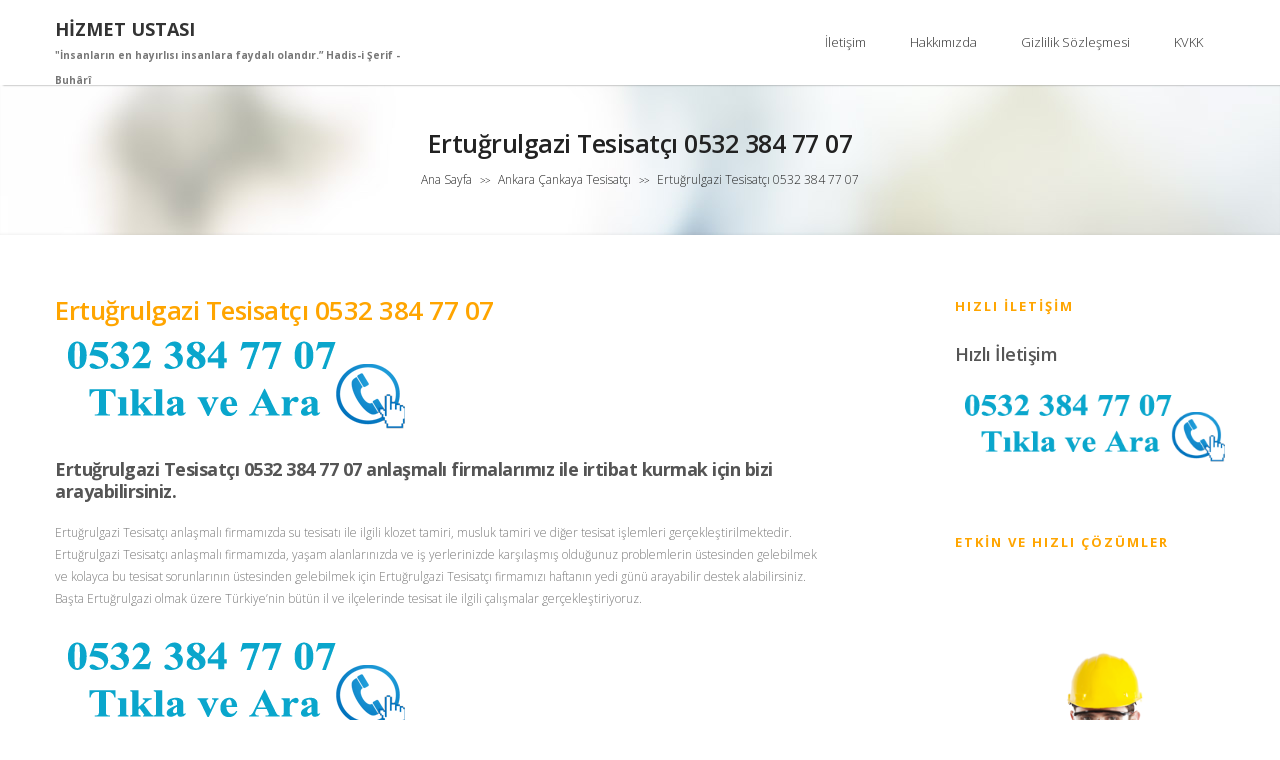

--- FILE ---
content_type: text/html; charset=UTF-8
request_url: https://www.hizmet.net.tr/ertugrulgazi-tesisatci-0532-384-77-07/
body_size: 10143
content:
<!DOCTYPE html>
<!--[if IE 7]>
<html class="ie ie7" dir="ltr" lang="tr" prefix="og: https://ogp.me/ns#">
<![endif]-->
<!--[if IE 8]>
<html class="ie ie8" dir="ltr" lang="tr" prefix="og: https://ogp.me/ns#">
<![endif]-->
<!--[if !(IE 7) | !(IE 8)  ]><!-->
<html dir="ltr" lang="tr" prefix="og: https://ogp.me/ns#">
<!--<![endif]-->
<head>
	<meta http-equiv="Content-Type" content="text/html; charset=UTF-8" />

<script>
  (function(i,s,o,g,r,a,m){i['GoogleAnalyticsObject']=r;i[r]=i[r]||function(){
  (i[r].q=i[r].q||[]).push(arguments)},i[r].l=1*new Date();a=s.createElement(o),
  m=s.getElementsByTagName(o)[0];a.async=1;a.src=g;m.parentNode.insertBefore(a,m)
  })(window,document,'script','https://www.google-analytics.com/analytics.js','ga');

  ga('create', 'UA-86580607-1', 'auto');
  ga('send', 'pageview');

</script>
	<meta content="text/html; charset=utf-8" http-equiv="Content-Type" />
	<meta name="viewport" content="width=device-width, initial-scale=1.0, maximum-scale=1.0, user-scalable=no" />
<!--[if IE 9]>
	<meta http-equiv="X-UA-Compatible" content="IE=9" />
<![endif]-->
	<link rel="pingback" href="https://www.hizmet.net.tr/xmlrpc.php" />
	<link rel="profile" href="https://gmpg.org/xfn/11" />
	<title>Ertuğrulgazi Tesisatçı 0532 384 77 07</title>
	<style>img:is([sizes="auto" i], [sizes^="auto," i]) { contain-intrinsic-size: 3000px 1500px }</style>
	
		<!-- All in One SEO 4.7.5.1 - aioseo.com -->
		<meta name="description" content="Ertuğrulgazi Tesisatçı firmamızda su tesisatı ile ilgili klozet tamiri, musluk tamiri ve diğer tesisat işlemleri gerçekleştirilmektedir." />
		<meta name="robots" content="max-image-preview:large" />
		<link rel="canonical" href="https://www.hizmet.net.tr/ertugrulgazi-tesisatci-0532-384-77-07/" />
		<meta name="generator" content="All in One SEO (AIOSEO) 4.7.5.1" />
		<meta property="og:locale" content="tr_TR" />
		<meta property="og:site_name" content="Hizmet Ustası |" />
		<meta property="og:type" content="article" />
		<meta property="og:title" content="Ertuğrulgazi Tesisatçı 0532 384 77 07" />
		<meta property="og:description" content="Ertuğrulgazi Tesisatçı firmamızda su tesisatı ile ilgili klozet tamiri, musluk tamiri ve diğer tesisat işlemleri gerçekleştirilmektedir." />
		<meta property="og:url" content="https://www.hizmet.net.tr/ertugrulgazi-tesisatci-0532-384-77-07/" />
		<meta property="article:published_time" content="2017-05-04T08:37:53+00:00" />
		<meta property="article:modified_time" content="2017-05-04T08:37:53+00:00" />
		<meta name="twitter:card" content="summary" />
		<meta name="twitter:title" content="Ertuğrulgazi Tesisatçı 0532 384 77 07" />
		<meta name="twitter:description" content="Ertuğrulgazi Tesisatçı firmamızda su tesisatı ile ilgili klozet tamiri, musluk tamiri ve diğer tesisat işlemleri gerçekleştirilmektedir." />
		<meta name="google" content="nositelinkssearchbox" />
		<script type="application/ld+json" class="aioseo-schema">
			{"@context":"https:\/\/schema.org","@graph":[{"@type":"Article","@id":"https:\/\/www.hizmet.net.tr\/ertugrulgazi-tesisatci-0532-384-77-07\/#article","name":"Ertu\u011frulgazi Tesisat\u00e7\u0131 0532 384 77 07","headline":"Ertu\u011frulgazi Tesisat\u00e7\u0131 0532 384 77 07","author":{"@id":"https:\/\/www.hizmet.net.tr\/author\/hizmet\/#author"},"publisher":{"@id":"https:\/\/www.hizmet.net.tr\/#organization"},"image":{"@type":"ImageObject","url":"https:\/\/www.hizmet.net.tr\/wp-content\/uploads\/2017\/05\/Telefon.png","@id":"https:\/\/www.hizmet.net.tr\/ertugrulgazi-tesisatci-0532-384-77-07\/#articleImage","width":350,"height":100},"datePublished":"2017-05-04T08:37:53+00:00","dateModified":"2017-05-04T08:37:53+00:00","inLanguage":"tr-TR","mainEntityOfPage":{"@id":"https:\/\/www.hizmet.net.tr\/ertugrulgazi-tesisatci-0532-384-77-07\/#webpage"},"isPartOf":{"@id":"https:\/\/www.hizmet.net.tr\/ertugrulgazi-tesisatci-0532-384-77-07\/#webpage"},"articleSection":"Ankara \u00c7ankaya Tesisat\u00e7\u0131"},{"@type":"BreadcrumbList","@id":"https:\/\/www.hizmet.net.tr\/ertugrulgazi-tesisatci-0532-384-77-07\/#breadcrumblist","itemListElement":[{"@type":"ListItem","@id":"https:\/\/www.hizmet.net.tr\/#listItem","position":1,"name":"Ev","item":"https:\/\/www.hizmet.net.tr\/","nextItem":"https:\/\/www.hizmet.net.tr\/ertugrulgazi-tesisatci-0532-384-77-07\/#listItem"},{"@type":"ListItem","@id":"https:\/\/www.hizmet.net.tr\/ertugrulgazi-tesisatci-0532-384-77-07\/#listItem","position":2,"name":"Ertu\u011frulgazi Tesisat\u00e7\u0131 0532 384 77 07","previousItem":"https:\/\/www.hizmet.net.tr\/#listItem"}]},{"@type":"Organization","@id":"https:\/\/www.hizmet.net.tr\/#organization","name":"Hizmet Ustas\u0131","url":"https:\/\/www.hizmet.net.tr\/"},{"@type":"Person","@id":"https:\/\/www.hizmet.net.tr\/author\/hizmet\/#author","url":"https:\/\/www.hizmet.net.tr\/author\/hizmet\/","name":"hizmet","image":{"@type":"ImageObject","@id":"https:\/\/www.hizmet.net.tr\/ertugrulgazi-tesisatci-0532-384-77-07\/#authorImage","url":"https:\/\/secure.gravatar.com\/avatar\/57d7ed314f9aed9e4c092046ac68c475?s=96&d=mm&r=g","width":96,"height":96,"caption":"hizmet"}},{"@type":"WebPage","@id":"https:\/\/www.hizmet.net.tr\/ertugrulgazi-tesisatci-0532-384-77-07\/#webpage","url":"https:\/\/www.hizmet.net.tr\/ertugrulgazi-tesisatci-0532-384-77-07\/","name":"Ertu\u011frulgazi Tesisat\u00e7\u0131 0532 384 77 07","description":"Ertu\u011frulgazi Tesisat\u00e7\u0131 firmam\u0131zda su tesisat\u0131 ile ilgili klozet tamiri, musluk tamiri ve di\u011fer tesisat i\u015flemleri ger\u00e7ekle\u015ftirilmektedir.","inLanguage":"tr-TR","isPartOf":{"@id":"https:\/\/www.hizmet.net.tr\/#website"},"breadcrumb":{"@id":"https:\/\/www.hizmet.net.tr\/ertugrulgazi-tesisatci-0532-384-77-07\/#breadcrumblist"},"author":{"@id":"https:\/\/www.hizmet.net.tr\/author\/hizmet\/#author"},"creator":{"@id":"https:\/\/www.hizmet.net.tr\/author\/hizmet\/#author"},"datePublished":"2017-05-04T08:37:53+00:00","dateModified":"2017-05-04T08:37:53+00:00"},{"@type":"WebSite","@id":"https:\/\/www.hizmet.net.tr\/#website","url":"https:\/\/www.hizmet.net.tr\/","name":"Hizmet Ustas\u0131","inLanguage":"tr-TR","publisher":{"@id":"https:\/\/www.hizmet.net.tr\/#organization"}}]}
		</script>
		<!-- All in One SEO -->

<link rel='dns-prefetch' href='//fonts.googleapis.com' />
<link rel="alternate" type="application/rss+xml" title="Hizmet Ustası &raquo; akışı" href="https://www.hizmet.net.tr/feed/" />
<link rel="alternate" type="application/rss+xml" title="Hizmet Ustası &raquo; yorum akışı" href="https://www.hizmet.net.tr/comments/feed/" />
<link rel="alternate" type="application/rss+xml" title="Hizmet Ustası &raquo; Ertuğrulgazi Tesisatçı 0532 384 77 07 yorum akışı" href="https://www.hizmet.net.tr/ertugrulgazi-tesisatci-0532-384-77-07/feed/" />
<script type="text/javascript">
/* <![CDATA[ */
window._wpemojiSettings = {"baseUrl":"https:\/\/s.w.org\/images\/core\/emoji\/15.0.3\/72x72\/","ext":".png","svgUrl":"https:\/\/s.w.org\/images\/core\/emoji\/15.0.3\/svg\/","svgExt":".svg","source":{"concatemoji":"https:\/\/www.hizmet.net.tr\/wp-includes\/js\/wp-emoji-release.min.js?ver=6.7.4"}};
/*! This file is auto-generated */
!function(i,n){var o,s,e;function c(e){try{var t={supportTests:e,timestamp:(new Date).valueOf()};sessionStorage.setItem(o,JSON.stringify(t))}catch(e){}}function p(e,t,n){e.clearRect(0,0,e.canvas.width,e.canvas.height),e.fillText(t,0,0);var t=new Uint32Array(e.getImageData(0,0,e.canvas.width,e.canvas.height).data),r=(e.clearRect(0,0,e.canvas.width,e.canvas.height),e.fillText(n,0,0),new Uint32Array(e.getImageData(0,0,e.canvas.width,e.canvas.height).data));return t.every(function(e,t){return e===r[t]})}function u(e,t,n){switch(t){case"flag":return n(e,"\ud83c\udff3\ufe0f\u200d\u26a7\ufe0f","\ud83c\udff3\ufe0f\u200b\u26a7\ufe0f")?!1:!n(e,"\ud83c\uddfa\ud83c\uddf3","\ud83c\uddfa\u200b\ud83c\uddf3")&&!n(e,"\ud83c\udff4\udb40\udc67\udb40\udc62\udb40\udc65\udb40\udc6e\udb40\udc67\udb40\udc7f","\ud83c\udff4\u200b\udb40\udc67\u200b\udb40\udc62\u200b\udb40\udc65\u200b\udb40\udc6e\u200b\udb40\udc67\u200b\udb40\udc7f");case"emoji":return!n(e,"\ud83d\udc26\u200d\u2b1b","\ud83d\udc26\u200b\u2b1b")}return!1}function f(e,t,n){var r="undefined"!=typeof WorkerGlobalScope&&self instanceof WorkerGlobalScope?new OffscreenCanvas(300,150):i.createElement("canvas"),a=r.getContext("2d",{willReadFrequently:!0}),o=(a.textBaseline="top",a.font="600 32px Arial",{});return e.forEach(function(e){o[e]=t(a,e,n)}),o}function t(e){var t=i.createElement("script");t.src=e,t.defer=!0,i.head.appendChild(t)}"undefined"!=typeof Promise&&(o="wpEmojiSettingsSupports",s=["flag","emoji"],n.supports={everything:!0,everythingExceptFlag:!0},e=new Promise(function(e){i.addEventListener("DOMContentLoaded",e,{once:!0})}),new Promise(function(t){var n=function(){try{var e=JSON.parse(sessionStorage.getItem(o));if("object"==typeof e&&"number"==typeof e.timestamp&&(new Date).valueOf()<e.timestamp+604800&&"object"==typeof e.supportTests)return e.supportTests}catch(e){}return null}();if(!n){if("undefined"!=typeof Worker&&"undefined"!=typeof OffscreenCanvas&&"undefined"!=typeof URL&&URL.createObjectURL&&"undefined"!=typeof Blob)try{var e="postMessage("+f.toString()+"("+[JSON.stringify(s),u.toString(),p.toString()].join(",")+"));",r=new Blob([e],{type:"text/javascript"}),a=new Worker(URL.createObjectURL(r),{name:"wpTestEmojiSupports"});return void(a.onmessage=function(e){c(n=e.data),a.terminate(),t(n)})}catch(e){}c(n=f(s,u,p))}t(n)}).then(function(e){for(var t in e)n.supports[t]=e[t],n.supports.everything=n.supports.everything&&n.supports[t],"flag"!==t&&(n.supports.everythingExceptFlag=n.supports.everythingExceptFlag&&n.supports[t]);n.supports.everythingExceptFlag=n.supports.everythingExceptFlag&&!n.supports.flag,n.DOMReady=!1,n.readyCallback=function(){n.DOMReady=!0}}).then(function(){return e}).then(function(){var e;n.supports.everything||(n.readyCallback(),(e=n.source||{}).concatemoji?t(e.concatemoji):e.wpemoji&&e.twemoji&&(t(e.twemoji),t(e.wpemoji)))}))}((window,document),window._wpemojiSettings);
/* ]]> */
</script>
<style id='wp-emoji-styles-inline-css' type='text/css'>

	img.wp-smiley, img.emoji {
		display: inline !important;
		border: none !important;
		box-shadow: none !important;
		height: 1em !important;
		width: 1em !important;
		margin: 0 0.07em !important;
		vertical-align: -0.1em !important;
		background: none !important;
		padding: 0 !important;
	}
</style>
<link rel='stylesheet' id='wp-block-library-css' href='https://www.hizmet.net.tr/wp-includes/css/dist/block-library/style.min.css?ver=6.7.4' type='text/css' media='all' />
<style id='classic-theme-styles-inline-css' type='text/css'>
/*! This file is auto-generated */
.wp-block-button__link{color:#fff;background-color:#32373c;border-radius:9999px;box-shadow:none;text-decoration:none;padding:calc(.667em + 2px) calc(1.333em + 2px);font-size:1.125em}.wp-block-file__button{background:#32373c;color:#fff;text-decoration:none}
</style>
<style id='global-styles-inline-css' type='text/css'>
:root{--wp--preset--aspect-ratio--square: 1;--wp--preset--aspect-ratio--4-3: 4/3;--wp--preset--aspect-ratio--3-4: 3/4;--wp--preset--aspect-ratio--3-2: 3/2;--wp--preset--aspect-ratio--2-3: 2/3;--wp--preset--aspect-ratio--16-9: 16/9;--wp--preset--aspect-ratio--9-16: 9/16;--wp--preset--color--black: #000000;--wp--preset--color--cyan-bluish-gray: #abb8c3;--wp--preset--color--white: #ffffff;--wp--preset--color--pale-pink: #f78da7;--wp--preset--color--vivid-red: #cf2e2e;--wp--preset--color--luminous-vivid-orange: #ff6900;--wp--preset--color--luminous-vivid-amber: #fcb900;--wp--preset--color--light-green-cyan: #7bdcb5;--wp--preset--color--vivid-green-cyan: #00d084;--wp--preset--color--pale-cyan-blue: #8ed1fc;--wp--preset--color--vivid-cyan-blue: #0693e3;--wp--preset--color--vivid-purple: #9b51e0;--wp--preset--gradient--vivid-cyan-blue-to-vivid-purple: linear-gradient(135deg,rgba(6,147,227,1) 0%,rgb(155,81,224) 100%);--wp--preset--gradient--light-green-cyan-to-vivid-green-cyan: linear-gradient(135deg,rgb(122,220,180) 0%,rgb(0,208,130) 100%);--wp--preset--gradient--luminous-vivid-amber-to-luminous-vivid-orange: linear-gradient(135deg,rgba(252,185,0,1) 0%,rgba(255,105,0,1) 100%);--wp--preset--gradient--luminous-vivid-orange-to-vivid-red: linear-gradient(135deg,rgba(255,105,0,1) 0%,rgb(207,46,46) 100%);--wp--preset--gradient--very-light-gray-to-cyan-bluish-gray: linear-gradient(135deg,rgb(238,238,238) 0%,rgb(169,184,195) 100%);--wp--preset--gradient--cool-to-warm-spectrum: linear-gradient(135deg,rgb(74,234,220) 0%,rgb(151,120,209) 20%,rgb(207,42,186) 40%,rgb(238,44,130) 60%,rgb(251,105,98) 80%,rgb(254,248,76) 100%);--wp--preset--gradient--blush-light-purple: linear-gradient(135deg,rgb(255,206,236) 0%,rgb(152,150,240) 100%);--wp--preset--gradient--blush-bordeaux: linear-gradient(135deg,rgb(254,205,165) 0%,rgb(254,45,45) 50%,rgb(107,0,62) 100%);--wp--preset--gradient--luminous-dusk: linear-gradient(135deg,rgb(255,203,112) 0%,rgb(199,81,192) 50%,rgb(65,88,208) 100%);--wp--preset--gradient--pale-ocean: linear-gradient(135deg,rgb(255,245,203) 0%,rgb(182,227,212) 50%,rgb(51,167,181) 100%);--wp--preset--gradient--electric-grass: linear-gradient(135deg,rgb(202,248,128) 0%,rgb(113,206,126) 100%);--wp--preset--gradient--midnight: linear-gradient(135deg,rgb(2,3,129) 0%,rgb(40,116,252) 100%);--wp--preset--font-size--small: 13px;--wp--preset--font-size--medium: 20px;--wp--preset--font-size--large: 36px;--wp--preset--font-size--x-large: 42px;--wp--preset--spacing--20: 0.44rem;--wp--preset--spacing--30: 0.67rem;--wp--preset--spacing--40: 1rem;--wp--preset--spacing--50: 1.5rem;--wp--preset--spacing--60: 2.25rem;--wp--preset--spacing--70: 3.38rem;--wp--preset--spacing--80: 5.06rem;--wp--preset--shadow--natural: 6px 6px 9px rgba(0, 0, 0, 0.2);--wp--preset--shadow--deep: 12px 12px 50px rgba(0, 0, 0, 0.4);--wp--preset--shadow--sharp: 6px 6px 0px rgba(0, 0, 0, 0.2);--wp--preset--shadow--outlined: 6px 6px 0px -3px rgba(255, 255, 255, 1), 6px 6px rgba(0, 0, 0, 1);--wp--preset--shadow--crisp: 6px 6px 0px rgba(0, 0, 0, 1);}:where(.is-layout-flex){gap: 0.5em;}:where(.is-layout-grid){gap: 0.5em;}body .is-layout-flex{display: flex;}.is-layout-flex{flex-wrap: wrap;align-items: center;}.is-layout-flex > :is(*, div){margin: 0;}body .is-layout-grid{display: grid;}.is-layout-grid > :is(*, div){margin: 0;}:where(.wp-block-columns.is-layout-flex){gap: 2em;}:where(.wp-block-columns.is-layout-grid){gap: 2em;}:where(.wp-block-post-template.is-layout-flex){gap: 1.25em;}:where(.wp-block-post-template.is-layout-grid){gap: 1.25em;}.has-black-color{color: var(--wp--preset--color--black) !important;}.has-cyan-bluish-gray-color{color: var(--wp--preset--color--cyan-bluish-gray) !important;}.has-white-color{color: var(--wp--preset--color--white) !important;}.has-pale-pink-color{color: var(--wp--preset--color--pale-pink) !important;}.has-vivid-red-color{color: var(--wp--preset--color--vivid-red) !important;}.has-luminous-vivid-orange-color{color: var(--wp--preset--color--luminous-vivid-orange) !important;}.has-luminous-vivid-amber-color{color: var(--wp--preset--color--luminous-vivid-amber) !important;}.has-light-green-cyan-color{color: var(--wp--preset--color--light-green-cyan) !important;}.has-vivid-green-cyan-color{color: var(--wp--preset--color--vivid-green-cyan) !important;}.has-pale-cyan-blue-color{color: var(--wp--preset--color--pale-cyan-blue) !important;}.has-vivid-cyan-blue-color{color: var(--wp--preset--color--vivid-cyan-blue) !important;}.has-vivid-purple-color{color: var(--wp--preset--color--vivid-purple) !important;}.has-black-background-color{background-color: var(--wp--preset--color--black) !important;}.has-cyan-bluish-gray-background-color{background-color: var(--wp--preset--color--cyan-bluish-gray) !important;}.has-white-background-color{background-color: var(--wp--preset--color--white) !important;}.has-pale-pink-background-color{background-color: var(--wp--preset--color--pale-pink) !important;}.has-vivid-red-background-color{background-color: var(--wp--preset--color--vivid-red) !important;}.has-luminous-vivid-orange-background-color{background-color: var(--wp--preset--color--luminous-vivid-orange) !important;}.has-luminous-vivid-amber-background-color{background-color: var(--wp--preset--color--luminous-vivid-amber) !important;}.has-light-green-cyan-background-color{background-color: var(--wp--preset--color--light-green-cyan) !important;}.has-vivid-green-cyan-background-color{background-color: var(--wp--preset--color--vivid-green-cyan) !important;}.has-pale-cyan-blue-background-color{background-color: var(--wp--preset--color--pale-cyan-blue) !important;}.has-vivid-cyan-blue-background-color{background-color: var(--wp--preset--color--vivid-cyan-blue) !important;}.has-vivid-purple-background-color{background-color: var(--wp--preset--color--vivid-purple) !important;}.has-black-border-color{border-color: var(--wp--preset--color--black) !important;}.has-cyan-bluish-gray-border-color{border-color: var(--wp--preset--color--cyan-bluish-gray) !important;}.has-white-border-color{border-color: var(--wp--preset--color--white) !important;}.has-pale-pink-border-color{border-color: var(--wp--preset--color--pale-pink) !important;}.has-vivid-red-border-color{border-color: var(--wp--preset--color--vivid-red) !important;}.has-luminous-vivid-orange-border-color{border-color: var(--wp--preset--color--luminous-vivid-orange) !important;}.has-luminous-vivid-amber-border-color{border-color: var(--wp--preset--color--luminous-vivid-amber) !important;}.has-light-green-cyan-border-color{border-color: var(--wp--preset--color--light-green-cyan) !important;}.has-vivid-green-cyan-border-color{border-color: var(--wp--preset--color--vivid-green-cyan) !important;}.has-pale-cyan-blue-border-color{border-color: var(--wp--preset--color--pale-cyan-blue) !important;}.has-vivid-cyan-blue-border-color{border-color: var(--wp--preset--color--vivid-cyan-blue) !important;}.has-vivid-purple-border-color{border-color: var(--wp--preset--color--vivid-purple) !important;}.has-vivid-cyan-blue-to-vivid-purple-gradient-background{background: var(--wp--preset--gradient--vivid-cyan-blue-to-vivid-purple) !important;}.has-light-green-cyan-to-vivid-green-cyan-gradient-background{background: var(--wp--preset--gradient--light-green-cyan-to-vivid-green-cyan) !important;}.has-luminous-vivid-amber-to-luminous-vivid-orange-gradient-background{background: var(--wp--preset--gradient--luminous-vivid-amber-to-luminous-vivid-orange) !important;}.has-luminous-vivid-orange-to-vivid-red-gradient-background{background: var(--wp--preset--gradient--luminous-vivid-orange-to-vivid-red) !important;}.has-very-light-gray-to-cyan-bluish-gray-gradient-background{background: var(--wp--preset--gradient--very-light-gray-to-cyan-bluish-gray) !important;}.has-cool-to-warm-spectrum-gradient-background{background: var(--wp--preset--gradient--cool-to-warm-spectrum) !important;}.has-blush-light-purple-gradient-background{background: var(--wp--preset--gradient--blush-light-purple) !important;}.has-blush-bordeaux-gradient-background{background: var(--wp--preset--gradient--blush-bordeaux) !important;}.has-luminous-dusk-gradient-background{background: var(--wp--preset--gradient--luminous-dusk) !important;}.has-pale-ocean-gradient-background{background: var(--wp--preset--gradient--pale-ocean) !important;}.has-electric-grass-gradient-background{background: var(--wp--preset--gradient--electric-grass) !important;}.has-midnight-gradient-background{background: var(--wp--preset--gradient--midnight) !important;}.has-small-font-size{font-size: var(--wp--preset--font-size--small) !important;}.has-medium-font-size{font-size: var(--wp--preset--font-size--medium) !important;}.has-large-font-size{font-size: var(--wp--preset--font-size--large) !important;}.has-x-large-font-size{font-size: var(--wp--preset--font-size--x-large) !important;}
:where(.wp-block-post-template.is-layout-flex){gap: 1.25em;}:where(.wp-block-post-template.is-layout-grid){gap: 1.25em;}
:where(.wp-block-columns.is-layout-flex){gap: 2em;}:where(.wp-block-columns.is-layout-grid){gap: 2em;}
:root :where(.wp-block-pullquote){font-size: 1.5em;line-height: 1.6;}
</style>
<link rel='stylesheet' id='advertica-lite-style-css' href='https://www.hizmet.net.tr/wp-content/themes/advertica-lite/style.css?ver=6.7.4' type='text/css' media='all' />
<link rel='stylesheet' id='advertica-lite-animation-stylesheet-css' href='https://www.hizmet.net.tr/wp-content/themes/advertica-lite/css/skt-animation.css?ver=1.0.10' type='text/css' media='all' />
<link rel='stylesheet' id='advertica-lite-awesome-stylesheet-css' href='https://www.hizmet.net.tr/wp-content/themes/advertica-lite/css/font-awesome.min.css?ver=1.0.10' type='text/css' media='all' />
<link rel='stylesheet' id='advertica-lite-superfish-stylesheet-css' href='https://www.hizmet.net.tr/wp-content/themes/advertica-lite/css/superfish.css?ver=1.0.10' type='text/css' media='all' />
<link rel='stylesheet' id='advertica-lite-bootstrap-stylesheet-css' href='https://www.hizmet.net.tr/wp-content/themes/advertica-lite/css/bootstrap-responsive.css?ver=1.0.10' type='text/css' media='all' />
<link rel='stylesheet' id='advertica-lite-googlefont-opensans-css' href='//fonts.googleapis.com/css?family=Open+Sans%3A400%2C600%2C700%2C300&#038;subset=latin%2Ccyrillic%2Clatin-ext%2Ccyrillic-ext%2Cvietnamese%2Cgreek-ext%2Cgreek&#038;ver=6.7.4' type='text/css' media='all' />
<script type="text/javascript" src="https://www.hizmet.net.tr/wp-includes/js/jquery/jquery.min.js?ver=3.7.1" id="jquery-core-js"></script>
<script type="text/javascript" src="https://www.hizmet.net.tr/wp-includes/js/jquery/jquery-migrate.min.js?ver=3.4.1" id="jquery-migrate-js"></script>
<link rel="https://api.w.org/" href="https://www.hizmet.net.tr/wp-json/" /><link rel="alternate" title="JSON" type="application/json" href="https://www.hizmet.net.tr/wp-json/wp/v2/posts/277" /><link rel="EditURI" type="application/rsd+xml" title="RSD" href="https://www.hizmet.net.tr/xmlrpc.php?rsd" />
<meta name="generator" content="WordPress 6.7.4" />
<link rel='shortlink' href='https://www.hizmet.net.tr/?p=277' />
<link rel="alternate" title="oEmbed (JSON)" type="application/json+oembed" href="https://www.hizmet.net.tr/wp-json/oembed/1.0/embed?url=https%3A%2F%2Fwww.hizmet.net.tr%2Fertugrulgazi-tesisatci-0532-384-77-07%2F" />
<link rel="alternate" title="oEmbed (XML)" type="text/xml+oembed" href="https://www.hizmet.net.tr/wp-json/oembed/1.0/embed?url=https%3A%2F%2Fwww.hizmet.net.tr%2Fertugrulgazi-tesisatci-0532-384-77-07%2F&#038;format=xml" />
<style type="text/css">

	/***************** THEME *****************/	
  	 a.skt-featured-icons,.service-icon{ background: #FFA500;}
	 a.skt-featured-icons:after,.service-icon:after {border-top-color: #FFA500; }
	 a.skt-featured-icons:before,.service-icon:before {border-bottom-color: #FFA500; }

	
	.continue a,.sticky-post {
		color : #FFA500;
		border-color:#FFA500	}
	#footer {
		border-color: #FFA500;
	}
	.social li a:hover{
		background: #FFA500;
	}
	.social li a:hover:before{color:#fff; }
	a#backtop,#respond input[type="submit"]:hover,.skt-ctabox div.skt-ctabox-button a:hover,.widget_tag_cloud a:hover,.continue a:hover,blockquote,.skt-quote,#advertica-paginate .advertica-current,#advertica-paginate a:hover,.postformat-gallerydirection-nav li a:hover,#wp-calendar,.comments-template .reply a:hover,#content .contact-left form input[type="submit"]:hover,.skt-parallax-button:hover,.sktmenu-toggle {
		background-color: #FFA500;
	}
	.skt-ctabox div.skt-ctabox-button a,#portfolio-division-box .readmore,.teammember,.comments-template .reply a,#respond input[type="submit"],.slider-link a,.ske_tab_v ul.ske_tabs li.active,.ske_tab_h ul.ske_tabs li.active,#content .contact-left form input[type="submit"],.filter a,.skt-parallax-button,#advertica-paginate a:hover,#advertica-paginate .advertica-current,#content .contact-left form textarea:focus,#content .contact-left form input[type="text"]:focus, #content .contact-left form input[type="email"]:focus, #content .contact-left form input[type="url"]:focus, #content .contact-left form input[type="tel"]:focus, #content .contact-left form input[type="number"]:focus, #content .contact-left form input[type="range"]:focus, #content .contact-left form input[type="date"]:focus, #content .contact-left form input[type="file"]:focus {
		border-color:#FFA500;
	}
	.clients-items li a:hover {
		border-bottom-color:#FFA500;
	}
	a,.ske-footer-container ul li:hover:before,.ske-footer-container ul li:hover > a,.ske_widget ul ul li:hover:before,.ske_widget ul ul li:hover,.ske_widget ul ul li:hover a,.title a ,.skepost-meta a:hover,.post-tags a:hover,.entry-title a:hover ,.readmore a:hover,#Site-map .sitemap-rows ul li a:hover ,.childpages li a,#Site-map .sitemap-rows .title,.ske_widget a,.ske_widget a:hover,#Site-map .sitemap-rows ul li:hover,#footer .third_wrapper a:hover,.ske-title,#content .contact-left form input[type="submit"],.filter a,span.team_name,#respond input[type="submit"],.reply a, a.comment-edit-link,.skt_price_table .price_in_table .value, .teammember strong .team_name,#content .skt-service-page .one_third:hover .service-box-text h3,.ad-service:hover .service-box-text h3,.mid-box-mid .mid-box:hover .iconbox-content h4,.error-txt,.skt-ctabox .skt-ctabox-content h2,.reply a:hover, a.comment-edit-link:hover {
		color: #FFA500;text-decoration: none;
	}
	.single #content .title,#content .post-heading,.childpages li ,.fullwidth-heading,.comment-meta a:hover,#respond .required, #wp-calendar tbody a {
		color: #FFA500;
	}
	#skenav ul ul li a:hover {
		background-color: #FFA500;
		color:#fff;
	}
	*::-moz-selection {
		background: #FFA500;
		color:#fff;
	}
	::selection {
		background: #FFA500;
		color:#fff;
	}
	#skenav ul li.current_page_item > a,
	#skenav ul li.current-menu-ancestor > a,
	#skenav ul li.current-menu-item > a,
	#skenav ul li.current-menu-parent > a {
		background-color:#FFA500;
		color:#fff;
	}
	.continue a:hover {
		border-color: #FFA500;
	}
	#searchform input[type="submit"]{
		background: none repeat scroll 0 0 #FFA500;
	}
	.col-one .box .title, .col-two .box .title, .col-three .box .title, .col-four .box .title {
		color: #FFA500 !important;
	}


	.full-bg-breadimage-fixed {}
	#full-division-box { background-image: url(""); }
	
			.full-bg-breadimage-fixed { background-image: url("https://www.hizmet.net.tr/wp-content/themes/advertica-lite/images/page-title-bg.jpg"); }
		
	.bread-title-holder .skt-breadcrumbs-separator,.bread-title-holder h1.title,.cont_nav_inner span,.bread-title-holder .cont_nav_inner p,.bread-title-holder .cont_nav_inner a{
		color: #222222;
	}
	
	/***************** PAGINATE *****************/
	#skenav li a:hover,#skenav .sfHover { background-color:#333333;color: #FFFFFF;}
	#skenav .sfHover a { color: #FFFFFF;}
	#skenav ul ul li { background: none repeat scroll 0 0 #333333; color: #FFFFFF; }
	#skenav .ske-menu #menu-secondary-menu li a:hover, #skenav .ske-menu #menu-secondary-menu .current-menu-item a{color: #71C1F2;  }
	.footer-seperator{background-color: rgba(0,0,0,.2);}
	#skenav .ske-menu #menu-secondary-menu li .sub-menu li {	margin: 0;  }


	@media only screen and (max-width : 1025px) {
		#menu-main {
			display:none;
		}

		#header .container {
			width:97%;
		}

		.skehead-headernav .logo {
		    margin-bottom: 3px;
		    margin-top: 12px;
		    position: relative;
		}

		.skehead-headernav.skehead-headernav-shrink .logo {
            margin-top: 1px;
            top: 6px;
		}

	}
</style></head>
<body data-rsssl=1 class="post-template-default single single-post postid-277 single-format-standard" >
	<div id="wrapper" class="skepage">
		<div id="header" class="skehead-headernav clearfix">
			<div class="glow">
				<div id="skehead">
					<div class="container">      
						<div class="row-fluid">      
							<!-- #logo -->
							<div id="logo" class="span4">
																<!-- #description -->
								<div id="site-title" class="logo_desp">
									<a href="https://www.hizmet.net.tr/" title="Hizmet Ustası" >Hizmet Ustası</a> 
									<div id="site-description"></div>
									<strong><font size="1">"İnsanların en hayırlısı insanlara faydalı olandır.” Hadis-i Şerif - Buhârî</font></strong>
								</div>
								<!-- #description -->
															</div>
							<!-- #logo -->
							<!-- navigation-->
							<div class="top-nav-menu span8">
							<div id="skenav" class="ske-menu"><ul id="menu-main" class="menu"><li id="menu-item-6870" class="menu-item menu-item-type-post_type menu-item-object-page menu-item-6870"><a href="https://www.hizmet.net.tr/iletisim-2/">İletişim</a></li>
<li id="menu-item-6871" class="menu-item menu-item-type-post_type menu-item-object-page menu-item-6871"><a href="https://www.hizmet.net.tr/hakkimizda/">Hakkımızda</a></li>
<li id="menu-item-6875" class="menu-item menu-item-type-post_type menu-item-object-page menu-item-6875"><a href="https://www.hizmet.net.tr/gizlilik-sozlesmesi/">Gizlilik Sözleşmesi</a></li>
<li id="menu-item-6878" class="menu-item menu-item-type-post_type menu-item-object-page menu-item-6878"><a href="https://www.hizmet.net.tr/kvkk/">KVKK</a></li>
</ul></div>							</div>
							<div class="clearfix"></div>
							<!-- #navigation --> 
						</div>
					</div>
				</div>
				<!-- #skehead -->
			</div>
			<!-- glow --> 
		</div>
	<!-- #header -->
		<div class="header-clone"></div>
		
<!-- header image section -->

<div id="main" class="clearfix">
	
		<script type="text/javascript"> 
//form tags to omit in NS6+: 
var omitformtags=["input", "textarea", "select"] 
omitformtags=omitformtags.join("|") 
function disableselect(e){ 
if (omitformtags.indexOf(e.target.tagName.toLowerCase())==-1) 
return false 
} 
function reEnable(){ 
return true 
} 
if (typeof document.onselectstart!="undefined") 
document.onselectstart=new Function ("return false") 
else{ 
document.onmousedown=disableselect 
document.onmouseup=reEnable 
} 
</script>

<div class="main-wrapper-item">
	<div class="bread-title-holder">
		<div class="bread-title-bg-image full-bg-breadimage-fixed"></div>
		<div class="container">
			<div class="row-fluid">
				<div class="container_inner clearfix">
					<h1 class="title">Ertuğrulgazi Tesisatçı 0532 384 77 07</h1>
					<section class="cont_nav"><div class="cont_nav_inner"><p><a href="https://www.hizmet.net.tr/">Ana Sayfa</a>&nbsp;<span class="skt-breadcrumbs-separator"> &gt;&gt; </span>&nbsp;<a href="https://www.hizmet.net.tr/Kategori/ankara-cankaya-tesisatci/">Ankara Çankaya Tesisatçı</a>&nbsp;<span class="skt-breadcrumbs-separator"> &gt;&gt; </span>&nbsp;<span>Ertuğrulgazi Tesisatçı 0532 384 77 07</span></p></div></section>				</div>
			</div>
		</div>
	</div>

<div class="container post-wrap">
	<div class="row-fluid">
		<div id="container" class="span8">
			<div id="content">  
					<div class="post" id="post-277">
				
						
						<div class="bread-title">
								<h2 class="title">

								Ertuğrulgazi Tesisatçı 0532 384 77 07							</h2>
									<a href="tel://05323847707"><img src="https://www.hizmet.net.tr/wp-content/uploads/2018/03/Telefon.png" /></a><br></br>
<h2><strong>Ertuğrulgazi Tesisatçı 0532 384 77 07  anlaşmalı firmalarımız ile irtibat kurmak için bizi arayabilirsiniz.</strong></h2>
										
							




							<div class="clearfix"></div>
						</div>

						
						<!-- skepost-meta -->

						<div class="skepost clearfix">
							<p>Ertuğrulgazi Tesisatçı anlaşmalı firmamızda su tesisatı ile ilgili klozet tamiri, musluk tamiri ve diğer tesisat işlemleri gerçekleştirilmektedir. Ertuğrulgazi Tesisatçı anlaşmalı firmamızda, yaşam alanlarınızda ve iş yerlerinizde karşılaşmış olduğunuz problemlerin üstesinden gelebilmek ve kolayca bu tesisat sorunlarının üstesinden gelebilmek için Ertuğrulgazi Tesisatçı firmamızı haftanın yedi günü arayabilir destek alabilirsiniz. Başta Ertuğrulgazi olmak üzere Türkiye&#8217;nin bütün il ve ilçelerinde tesisat ile ilgili çalışmalar gerçekleştiriyoruz.</p>
<p><a href="tel://05323847707"><img decoding="async" src="https://www.hizmet.net.tr/wp-content/uploads/2017/05/Telefon.png" /></a><br /></br></p>
<h2><strong>Ertuğrulgazi Su Tesisatçı anlaşmalı firmalarımızın servis araçları 24 Saat Ertuğrulgazi bölgesinde 0532 384 77 07 telefon numarası ile hizmet vermektedir.</strong></h2>
<p>Klozet tamiri, musluk tamiri, petek temizleme ve kalorifer temizleme işlemleri gibi tesisat işlerini Ertuğrulgazi Tesisatçı anlaşmalı firmalarımız aracılığı ile gerçekleştirebilir su kaçağı tespiti, kalorifer temizliği, petek temizleme işlemleri gibi faaliyetler gerçekleştiriyoruz. Yaşam alanlarınızda ve iş yerlerinizde karşılaşmış olduğunuz su kaçağı problemleri, klozet tamir problemleri ve çeşitli problemler için bizleri arayabilir ve Ertuğrulgazi Tesisatçı anlaşmalı firmalarımız aracılığı ile destek alabilirsiniz. Keçiören bölgesinde yaşamış olduğunuz su tesisatı problemleri ve çeşitli tesisat problemleri ile ilgili Ertuğrulgazi Su Tesisatçısı anlaşmalı firmalarımız aracılığı ile bizlerle iletişim kurabilir ve yaşamış olduğunuz problemlerin üstesinden gelebilirsiniz.</p>
<p>Ertuğrulgazi Tesisatçı anlaşmalı firmamızdan aşağıdaki konularda destek alabilirsiniz.</p>
<li>Ertuğrulgazi Klozet Sifonu Tamir İşleri</li>
<li>Ertuğrulgazi Klozet Musluğu Tamir İşleri</li>
<li>Ertuğrulgazi Kombi Montajı ve Tamiri</li>
<li>Ertuğrulgazi Kombi Yer Değişimi İşlemleri</li>
<li>Ertuğrulgazi Musluk, Batarya ve Klozet Tamiri</li>
<li>Ertuğrulgazi Termosifon Montajı</li>
<li>Ertuğrulgazi Şofben Montajı ve Yer Değiştirme</li>
<li>Ertuğrulgazi Kalorifer Tesisatı Tamir</li>
<li>Ertuğrulgazi Klozet Musluğu Tamir ve Değiştirme</li>
<li>Ertuğrulgazi Duşakabin Tamiri ve Montajı</li>
<li>Ertuğrulgazi Su Kaçağı Tespit ve Tamiri</li>
<li>Ertuğrulgazi Mutfak ve Lavabo Kanal Açma</li>
<li>Ertuğrulgazi Tuvalet Gider Tıkanıklığı Tespiti ve Tamiri</li>
<li>Ertuğrulgazi Lavabo Tıkanıklığı Tespit ve Tamiri</li>
<li>Ertuğrulgazi Noktasal Su Kaçağı Tespiti</li>
<li>Ertuğrulgazi Petek Temizleme Hizmetleri</li>
<li>Ertuğrulgazi Pimaş Açma, Temizleme ve Tamiri</li>
<li>Ertuğrulgazi Klozet Rezervuar Sifonu Değiştirme ve Tamiri</li>
<li>Ertuğrulgazi Rezervuar Tamiri ve Değiştirme işleri</li>
<li>Ertuğrulgazi Çamaşır Makinesi Montajı</li>
<li>Ertuğrulgazi Mutfak, Banyo, Lavabo Gider Tıkanıklığı Açma işleri</li>
<li>Ertuğrulgazi Sıhhi Tesisat Tamir ve Tadilat işleri</li>
<li>Ertuğrulgazi Gömme Rezervuar Tamir ve Değiştirme işleri</li>
<li>Ertuğrulgazi Lavabo Tıkanıklığı Açma işleri</li>
<li>Ertuğrulgazi Tuvalet Tıkanıklığı Açma işleri</li>
<li>Ertuğrulgazi Mutfak Tamiri Tadilat İşleri ve Klozet Tıkanıklığı Tamiri</li>
													</div>
						<!-- skepost -->

						<div class="navigation"> 
							<span class="nav-previous">&larr; <a href="https://www.hizmet.net.tr/dogus-mahallesi-tesisatci-0532-384-77-07/" rel="prev">Doğuş Mahallesi Tesisatçı 0532 384 77 07</a></span>
							<span class="nav-next"><a href="https://www.hizmet.net.tr/esatoglu-tesisatci-0532-384-77-07/" rel="next">Esatoğlu Tesisatçı 0532 384 77 07</a> &rarr;</span> 
						</div>
						<div class="clearfix"></div>
					
					</div>
				<!-- post -->
											</div><!-- content --> 
		</div><!-- container --> 

		<!-- Sidebar -->
		<div id="sidebar" class="span3">
			<div id="sidebar_2" class="ske_widget">
	<ul class="skeside">
		<li id="text-3" class="ske-container widget_text"><h3 class="ske-title">Hızlı İletişim</h3>			<div class="textwidget"><h2>Hızlı İletişim</h2>
<p><a href="tel://05323847707"><img decoding="async" src="https://www.hizmet.net.tr/wp-content/uploads/2018/03/Telefon.png" /></a><br /></br></p>
</div>
		</li><li id="text-4" class="ske-container widget_text"><h3 class="ske-title">Etkin ve Hızlı Çözümler</h3>			<div class="textwidget"><p><img decoding="async" src="https://www.hizmet.net.tr/wp-content/uploads/2018/03/Hizmet.png"></p>
</div>
		</li>	</ul>
</div>
<!-- #sidebar_2 .ske_widget -->		</div>
		<!-- Sidebar --> 

	</div>
 </div>
</div>
	<div class="clearfix"></div>
</div>
<!-- #main --> 

<!-- #footer -->
<div id="footer">
	<div class="container">
		<div class="row-fluid">
			<div class="second_wrapper">
								<div class="clearfix"></div>
			</div><!-- second_wrapper -->
		</div>
	</div>

	<div class="third_wrapper">
		<div class="container">
			
				
				<div class="clearfix"></div>
			</div>
		</div>
	</div><!-- third_wrapper --> 
</div>
<!-- #footer -->

</div>
<!-- #wrapper -->
	<a href="JavaScript:void(0);" title="Back To Top" id="backtop"></a>
	<script type="text/javascript" src="https://www.hizmet.net.tr/wp-content/themes/advertica-lite/js/custom.js?ver=1.0" id="advertica-lite-custom-js-js"></script>
<script type="text/javascript" src="https://www.hizmet.net.tr/wp-includes/js/comment-reply.min.js?ver=6.7.4" id="comment-reply-js" async="async" data-wp-strategy="async"></script>
<script type="text/javascript" src="https://www.hizmet.net.tr/wp-includes/js/hoverIntent.min.js?ver=1.10.2" id="hoverIntent-js"></script>
<script type="text/javascript" src="https://www.hizmet.net.tr/wp-content/themes/advertica-lite/js/superfish.js?ver=1" id="advertica-lite-superfish-js-js"></script>
<script type="text/javascript" src="https://www.hizmet.net.tr/wp-content/themes/advertica-lite/js/cbpAnimatedHeader.js?ver=1" id="advertica-lite-AnimatedHeader-js-js"></script>
<script type="text/javascript" src="https://www.hizmet.net.tr/wp-content/themes/advertica-lite/js/jquery.easing.1.3.js?ver=1.0" id="advertica-lite-easing-js-js"></script>
<script type="text/javascript" src="https://www.hizmet.net.tr/wp-content/themes/advertica-lite/js/waypoints.min.js?ver=1.0" id="advertica-lite-waypoints-js-js"></script>
</body>
</html>

--- FILE ---
content_type: text/css
request_url: https://www.hizmet.net.tr/wp-content/themes/advertica-lite/style.css?ver=6.7.4
body_size: 11392
content:
/*
Theme Name: Advertica Lite
Theme URI: http://www.sketchthemes.com/themes/advertica-the-uber-clean-multipurpose-wordpress-theme/
Description: Advertica Lite is responsive and multipurpose wordpress theme effectively used for business, corporate or portfolio purpose. It works good for creative professionals, advertising agency or even construction business, engineering industry or contractor. Advertica Lite comes with a highly responsive bootstrap framework and a parallax section to mesmerize your visitors with maximum effect. This trendy theme clubs rtl support and impressive landing page and also ideal for marketing or digital marketing of your products and services. The startups can have appealing presentation of their site through this theme while those in the business can decently put up their portfolio.
Version: 1.0.10
Author: SketchThemes
Author URI: https://sketchthemes.com/
License: GNU General Public License v3.0
License URI: http://www.gnu.org/licenses/gpl-3.0.html
Tags: custom-background, custom-colors, custom-header, custom-menu, editor-style, one-column, two-columns, right-sidebar, featured-image-header, featured-images, sticky-post, theme-options, threaded-comments, translation-ready , full-width-template
Text Domain: advertica-lite

Advertica Lite WordPress Theme, Copyright 2015 SketchThemes
Advertica Lite WordPress theme is distributed under the terms of the GNU GPL.

This program is free software: you can redistribute it and/or modify
it under the terms of the GNU General Public License as published by
the Free Software Foundation, either version 3 of the License, or
(at your option) any later version.

This program is distributed in the hope that it will be useful,
but WITHOUT ANY WARRANTY; without even the implied warranty of
MERCHANTABILITY or FITNESS FOR A PARTICULAR PURPOSE.  See the
GNU General Public License for more details.

You should have received a copy of the GNU General Public License
along with this program.  If not, see <http://www.gnu.org/licenses/>.

--------------------------------------------------------------
WARNING: (BEFORE YOU MAKE ANY CHANGES)
--------------------------------------------------------------
Please do not edit style.css or any other Theme files or 
Templates directly. If you do, your customizations will be lost 
as soon as you update Invert Lite.

WordPress and SketchThemes highly recommends Child Theme.

Read More:

- http://codex.wordpress.org/Child_Themes  

--------------------------------------------------------------
*/

.clear {clear:both;}
html, body, div, span, applet, object, iframe, h1, h2, h3, h4, h5, h6, p, blockquote, pre, a, abbr, acronym, address, big, cite, code, del, dfn, em, font, img, ins, kbd, q, s, samp, small, strike, strong, sub, sup, tt, var, b, u, i, center, dl, dt, dd, ol, ul, li, fieldset, form, label, legend, table, caption, tbody, tfoot, thead, tr, th, td {background: transparent;border: 0;margin: 0;padding: 0;vertical-align: baseline;}
body { color: #777777;  font-family: 'Open Sans', sans-serif;  font-size: 12px;  line-height: 22px;font-weight:300;}
p, dl, hr, h1, h2, h3, h4, h5, h6, ol, ul, pre, table, address, fieldset, figure {font-weight: 300;  margin-bottom: 20px;  line-height: 22px;}
h1, h2, h3, h4, h5, h6{ color: #555555; font-weight: 600; letter-spacing: -0.5px;}
pre {  overflow: auto;  width: 98%;}
embed {max-width: 100%;}
ol{list-style: decimal outside none;}
ul{list-style-type: disc;}
li{margin-left: 30px;}
dl {margin: 0 0 24px;float: left;}
dt {font-weight: 400;}
dd {margin-bottom: 18px;}
blockquote {background-color: #F54336;border-radius: 2px;font-size: 14px !important; padding:8px 5px 8px 20px;  margin-right: 10px;  margin-bottom: 10px;  color: #FFFFFF;  quotes: none;  font-style: italic;line-height: 22px;}
cite{font-weight: 400;}
blockquote cite a{color: #FFFFFF;}
iframe { max-width: 100%; width:100%;outline: none;border:none;overflow:hidden;border:none;}
blockquote:before, blockquote:after {  content: '';content: none;}
del {text-decoration: line-through;}

/* tables still need 'cellspacing="0"' in the markup */
table {border-collapse: collapse;  border-spacing: 0;  }
th{color:#000; text-align: center;font-weight: 400;  }
th,td{padding:3px 5px;  border: 1px solid #CCCCCC; }
a img {border: none;}
a {text-decoration: none;color: #FFA500;}
a, img, a img, input[type="text"], input[type="password"], input, textarea {outline:none;}
a:hover{ color: #555; }


/* =Header
-------------------------------------------------------------- */
body.page-template-template-front-page-php #main{margin-top:0 !important;}
#header { padding: 0;  position: relative;   z-index: 9999; box-shadow: 3px 0 2px rgba(0, 0, 0, 0.5);background: #fff;}
.skehead-headernav{ left: 0;top: 0;width: 100%;z-index: 200;}
#header.skehead-headernav.skehead-headernav-shrink{position:fixed;-moz-box-sizing: border-box;box-sizing: border-box;}
#logo {transition: height 0.3s ease 0s, line-height 0.3s ease 0s; margin-top: 5px;  margin-bottom: 5px;position: relative; max-height: 62px;}
#logo #site-title { display: block;font-size: 18px;margin: 8px 0 11px;}
.skehead-headernav .logo{margin-top:18px; max-width: 100%; max-height: 62px; }
.skehead-headernav.skehead-headernav-shrink .logo {  height: 34px;margin-top: 3px;position: relative;top: 3px;width: auto;}
.skehead-headernav.skehead-headernav-shrink #logo #site-title {margin: 0 0 2px;}
#logo #site-title a { color: #333333;display: inline-block;font-size: 18px;font-weight: 700;line-height: 23px; margin-top: 5px; text-decoration: none; text-transform: uppercase;} 
#logo #site-description { color: #555;  font-size: 11px; line-height: 15px;position: relative; left: 1px;}
.skehead-headernav.skehead-headernav-shrink #logo #site-title a{font-size: 15px;line-height: 20px;  margin-top: 6px;}
.skehead-headernav.skehead-headernav-shrink  #logo #site-description {  font-size: 11px;margin-top: 2px;}
#skehead #skenav { margin-top:0px; }
.bottom-shadow { background: url("images/header_shadow.png") no-repeat scroll 0 0 transparent;  display: block;  height: 25px;  margin-bottom: 15px;  margin-top: -10px;  position: relative;  width: 869px;  }
.advertica-image-post img{max-width:100%;}


/* =Error Messages
-------------------------------------------------------------- */
.rev_slider_install_err { background: none repeat scroll 0 0 #E1472F; border: 1px solid #E1472F; color: #FFFFFF; font-size: 20px; margin-top: 10px; padding: 10px; text-align: center; } 

/* =Navigation
-------------------------------------------------------------- */
#skenav {background:none repeat scroll 0 0 transparent;  display:block;  margin-left:auto;  margin-right:auto;  border:medium none;  } 
#skehead .sub-menu { display: none; } 
#skenav .ske-menu, ul.menu {  font-size: 13px;  margin: 0px;  display:inline-block;  width:auto;  float:right;  }
#skenav .ske-menu ul.menu {  list-style: none;  margin: 0;  }
#skenav .ske-menu .menu li, ul.menu li {  float: left;  position: relative;  margin-left: 0px;  list-style: none outside none;  }
#skenav a {color: #333333; display: block; font-size: 13px; line-height: 85px; padding: 0 22px; text-decoration: none; text-transform: capitalize; transition: color 0.1s linear 0s, background 0.1s linear 0s; -webkit-transition: color 0.1s linear 0s, background 0.1s linear 0s;  	-moz-transition: color 0.1s linear 0s, background 0.1s linear 0s; -o-transition: color 0.1s linear 0s, background 0.1s linear 0s; } 
#header.skehead-headernav-shrink #skenav a{ line-height: 56px; }
#skenav ul ul {  position: absolute;  top: 100%;  left: 0px;  float: left;  width: 200px;  z-index: 99999;  }
#skenav ul .sub-menu li ,#skenav ul ul li {  display: block; width:100%;  }
#skenav ul .children li:first-child,  #skenav ul .sub-menu li:first-child {  border-top: none;  }
#skenav ul ul li{  border-top: 1px solid rgba(0,0,0,.15);  }
#skenav ul ul ul.sub-menu,#skenav ul ul ul.children{  left: 100%;  top: 0px !important; border-top: 0 none;margin-top:0;  }
#skenav ul ul a {  line-height: 1.2em;  font-size: 13px;  padding: 10px 20px;  width: auto;  height: auto;  color: #FFFFFF;  }
#header.skehead-headernav-shrink #skenav ul ul a {  line-height: 1.2em;  }
#skenav ul li:hover{  z-index:999999999999;  }
* html #skenav ul li.current_page_item a, * html #skenav ul li.current-menu-ancestor a, * html #skenav ul li.current-menu-item a,* html #skenav ul li.current-menu-parent a, * html #skenav ul li a:hover {  color: #fff;  }

/* =Content
-------------------------------------------------------------- */
#container {}
#main {  padding: 0 0 0px; }
#content {  word-wrap: break-word;  -ms-word-wrap: break-word; }
.left-sidebar #content{margin-top:0px;}
.container.post-wrap { margin-top: 60px;  }
.default-pagetemp #content {}
#content .post:first-child{padding-top:0px}
#content .post { border-bottom: 0px solid #E1E1E1 ;padding-bottom: 40px; padding-top: 40px;}
#content .post.project-temp4{padding-bottom: 26px;}
#content .post.project-temp3{padding-bottom: 29px;}
#content .post.project-temp2{padding-bottom: 26px;}
#content .post.project-temp4 .navigation{margin-bottom:9px;margin-top: 5px;}
#content .post.project-temp3 .navigation{margin-bottom:6px; margin-top: 8px;}
#content .post.project-temp2 .navigation {margin-bottom:9px;margin-top: 5px;}
.archive #content .post:first-child ,.page-template-template-blog-page-php #content .post:first-child,.page-template-template-blog-fullwidth-php #content .post:first-child ,.blog #content div.post:first-child,.page-template-template-blog-left-sidebar-page-php #content .post:first-child  { padding-top: 0;}
.blog #content .post,.archive #content .post,.page-template-template-blog-page-php #content .post,.page-template-template-blog-fullwidth-php #content .post ,.page-template-template-blog-left-sidebar-page-php #content .post{border-bottom: 1px dotted #DDDDDD ;padding-bottom: 55px; padding-top: 50px;}
.blog-template #content .post:last-child, .blog #content .post:last-child{border-bottom:0;}
.category #content .post:last-child,.tag #content .post:last-child, .archive  #content .post:last-child, .search  #content .post:last-child{border-bottom:0;}
.blog-template #content, .blog #content {margin-bottom:17px;}
.tag #content, .category #content,.archive  #content, .search  #content {margin-bottom:15px;}
.search #content .post { border-bottom: 1px solid #E1E1E1 ;}
.blog-template .container.post-wrap, .blog .container.post-wrap{margin-top:60px;}
.blog-template .navigation #advertica-paginate, .blog .navigation #advertica-paginate{margin-bottom:38px;}
.fullwidth-temp .container.post-wrap {margin-top:60px;}
.fullwidth-temp #content .post{padding-bottom:30px;}
.sitemap-temp #content{margin-bottom:30px;}
.left-sidebar #content .post{padding-bottom:50px;}
.default-pagetemp #content .post{padding-bottom:50px;}
.entry {  margin: 10px 0 15px;  }
.entry-title a {  color: #000000;  text-decoration: none;  }
.post-title{ margin-bottom: 4px;}
.post-title a { font-weight: 600; font-size: 26px; line-height: 30px;transition: all 0.3s linear 0s; -webkit-transition: all 0.3s linear 0s;-moz-transition: all 0.3s linear 0s;-o-transition: all 0.3s linear 0s;} 	
.title{ font-weight: 600; font-size: 26px; line-height: 30px;} 
.skepost-meta {  color: #999; font-size: 11px; margin-bottom: 15px; word-spacing: 2px } 	
.skepost-meta abbr {  border: none;  }
.skepost-meta abbr:hover {  border-bottom: 1px dotted #666;  }
.skepost {clear: both;  }
.skepost img {margin-bottom: 10px;  }
.skepost input {  margin: 0 0 24px 0;  }
.skepost input.file, .skepost input.button {  margin-right: 24px;  }
.skepost label {  color: #888;  font-size: 12px;  }
.skepost select {  margin: 0 0 24px 0;  }
.skepost sup, .skepost sub {  font-size: 10px;  }
.skepost blockquote.left {  float: left;  margin-left: 0;  margin-right: 24px;  text-align: right;  width: 33%;}
.skepost blockquote.right {  float: right;  margin-left: 24px;  margin-right: 0;  text-align: left;  width: 33%;}
body.page .edit-link {  clear: both;  display: block;  } 
.skepost-meta a {  text-decoration:none; font-weight: 400; color: #999999;}
.skepost-meta span { display: inline-block;margin-right: 1px;padding-top: 0;}
.skepost-meta span i{margin-right: 2px;}
.skepost-meta .category a{  display:inline-block;  }
.main-box .main-box-mid {  margin-bottom: 10px;  }
.readmore {  margin-top:15px;  }
.readmore a {  background-color: #444444;  border-radius: 5px 5px 5px 5px;  color: #FFFFFF;  display: block;  font-style: italic;  height: 24px;  overflow: hidden;  padding: 0 2px 0 10px;  text-decoration: none;  width: 91px;  }
.readmore a:hover {  background-color: #5F5F5F;  }
#content .continue{ text-align:right; }
.continue a { border: 1px solid #999; cursor: pointer; color:#999;  margin-top: 4px; display: inline-block; font-weight: 700; font-size: 12px; letter-spacing: 1px; line-height: 20px; margin-bottom: 0; padding: 8px 9px; position: relative; text-transform: uppercase; transition: all 0.3s linear 0s;-webkit-transition: all 0.3s linear 0s;-moz-transition: all 0.3s linear 0s;-o-transition: all 0.3s linear 0s;} 	
.continue a:hover { background: none repeat scroll 0 0 #F54336; color: #FFFFFF; transition: all 0.3s linear 0s; -webkit-transition: all 0.3s linear 0s;  	-moz-transition: all 0.3s linear 0s;  	-o-transition: all 0.3s linear 0s;  }
.sticky-post {  border-bottom: 1px solid rgba(0, 0, 0, 0); font-weight: 600; font-size: 20px; padding-bottom: 10px; padding-top: 35px; text-transform: uppercase; width: 120px;} 	
.sticky-post:first-child{padding-top:0; margin-top: -5px;}
#content .post.sticky { padding-top: 15px;}
.single #content .title{margin-bottom:4px;}
#content.blogsidebar{margin-top:0px;}
#front-page-content .container p {margin:0;}

/* = page title css
-------------------------------------------------------------- */
.bread-title-holder{background-color: #F8F8F8;display: block;height: 150px; position: relative; text-align: center; width: 100%;  }
.bread-title-holder .container { display: table;height: 100%; position: relative;}
.bread-title-holder .container .row-fluid { display: table-cell; vertical-align: middle;}
.bread-title-holder  .cont_nav {display: block; margin-top:11px; position: relative;}
.bread-title-holder .cont_nav_inner p{margin:0;color:#fff;}

/* = front css
-------------------------------------------------------------- */
.front-header-image{display: none; line-height: 0;}
.home .front-header-image{display: block;}
#front-page-content{display: none;}
.home.page #front-page-content{display: block;}
#front-blog-wrap .span4:nth-child(3n+1) { margin-left: 0;}
#front-blog-wrap .span4{padding-bottom:25px; min-height: 320px;}

#featured-box{margin-top:95px;}
.skt-section{margin-top:65px;}
.skt-iconbox.iconbox-top {text-align: center;}
.skt-iconbox.iconbox-top p{margin:0;}
.skt-iconbox.iconbox-top .iconbox-icon {height: auto;position: relative;text-align:center; }
.iconbox-content { line-height: 22px; margin-top: 45px; }
.skt-animated.skt-viewport.small-to-large{ animation:skt_zoom 1s cubic-bezier(0.175, 0.885, 0.32, 1.275) 0s normal none 1; -webkit-animation:skt_zoom 1s cubic-bezier(0.175, 0.885, 0.32, 1.275) 0s normal none 1; -moz-animation:skt_zoom 1s cubic-bezier(0.175, 0.885, 0.32, 1.275) 0s normal none 1;-o-animation:skt_zoom 1s cubic-bezier(0.175, 0.885, 0.32, 1.275) 0s normal none 1; opacity:1; }
@keyframes skt_zoom{0%{transform:scale(.3);opacity:.1} 100%{transform:scale(1);opacity:1}}
@-webkit-keyframes skt_zoom{0%{-webkit-transform:scale(.3);opacity:.1} 100%{-webkit-transform:scale(1);opacity:1}}
@-moz-keyframes skt_zoom{0%{-moz-transform:scale(.3);opacity:.1} 100%{-moz-transform:scale(1);opacity:1}}
@-o-keyframes skt_zoom{0%{-o-transform:scale(.3);opacity:.1} 100%{-o-transform:scale(1);opacity:1}}

.iconbox-icon i { color: #fff; font-size: 34px; line-height: 54px; text-align: center; transition: all 0.3s ease 0s;-webkit-transition: all 0.3s linear 0s;-moz-transition: all 0.3s linear 0s;-o-transition: all 0.3s linear 0s;  } 	 	
.skt-iconbox.iconbox-top .iconbox-icon img {top:0; position: relative; top: 0; height: 150px; position: relative; width: 150px;     margin-bottom:0px; transition-duration:0.5s; transition-timing-function: ease; transition-delay:0s; -moz-transition-duration:0.5s; -moz-transition-timing-function:ease; -moz-transition-delay:0s; -webkit-transition-duration:0.5s; -webkit-transition-timing-function:ease; -webkit-transition-delay:0s; -o-transition-duration:0.5s; -o-transition-timing-function:ease; -o-transition-delay:0s; }
 a.skt-featured-icons{background: none repeat scroll 0 0 #FFA500; display: inline-block; height: 51px; position: relative; width: 88px;		 } 
.iconbox-icon a.skt-featured-icons i{ -webkit-transition: all 0.5s ease-in-out; -moz-transition: all  0.5s ease-in-out; -o-transition: all  0.5s ease-in-out; -ms-transition: all  0.5s ease-in-out; }
 a.skt-featured-icons:before {border-bottom: 25px solid #FFA500; border-left: 44px solid rgba(0, 0, 0, 0); border-right: 44px solid rgba(0, 0, 0, 0); content: ""; height: 0; left: 0; position: absolute; top: -25px; width: 0; } 
 a.skt-featured-icons:after {border-left: 44px solid rgba(0, 0, 0, 0); border-right: 44px solid rgba(0, 0, 0, 0); border-top: 25px solid #FFA500; bottom: -25px; content: ""; height: 0; left: 0; position: absolute; width: 0; }
.skt-featured-images {display: block;line-height: 0;position: relative;margin: -25px 0;}
.skt-featured-image-mask{background: url("images/Advertica-Hexagonal-Mask.png") repeat scroll 0 0 rgba(0, 0, 0, 0);display: block;height: 150px;position: absolute;width: 150px;left: 0; right: 0; margin: 0 auto;z-index: 10;}
.skt-iconbox.iconbox-top .iconbox-content h4:after {background-color: #999999; bottom: 0; content: "";  display: block;height: 1px; left: 50%; margin-left: -25px; position: absolute; width: 50px;  }
.skt-iconbox.iconbox-top .iconbox-content h4 {margin-bottom: 20px;padding-bottom: 20px;}
.skt-iconbox .iconbox-content h4 {font-size: 19px; position: relative; text-transform: capitalize;} 	
.skt-parallax-button {border: 1px solid #F54336; cursor: pointer; display: inline-block; font-weight: 700; font-size: 12px; letter-spacing: 1px; line-height: 20px; margin-bottom: 0; padding: 8px 25px; position: relative; text-transform: uppercase;transition: all 0.3s linear 0s; -webkit-transition: all 0.3s linear 0s; -moz-transition: all 0.3s linear 0s; -o-transition: all 0.3s linear 0s; } 	
.skt-parallax-button:hover { background:#F54336;color:#fff; transition: all 0.3s linear 0s;-webkit-transition: all 0.3s linear 0s;-moz-transition: all 0.3s linear 0s;-o-transition: all 0.3s linear 0s;}
.iconbox-content h4{transition: all .5s ease 0s; -webkit-transition: all .5s ease 0s; -moz-transition: all .5s ease 0s; -o-transition: all .5s ease 0s;}
.mid-box-mid .mid-box:hover .iconbox-content h4{transition: all .5s ease 0s; -webkit-transition: all .5s ease 0s; -moz-transition: all .5s ease 0s; -o-transition: all .5s ease 0s;}

/* =full content with parallax
-------------------------------------------------------------- */
#main div#full-division-box:first-child{margin-top:0;}
.bread-title-holder{   overflow: hidden;position: relative;} 
.full-content-box{ padding: 60px 0 50px;position: relative; }
.full-content-box .span5 > h2 {line-height: 28px;}
.full-bg-image-fixed{background-image: url("images/PArallax_Vimeo_bg.jpg"); }
.bread-title-holder h1.title {font-size: 25px;margin:0;line-height:30px;color:#222;}
.bread-title-holder .cont_nav_inner a,.bread-title-holder .cont_nav_inner p{font-size:12px;}
.bread-title-holder .skt-breadcrumbs-separator { color: #666666;font-family: 'Trebuchet MS';font-size: 10px;letter-spacing: -1px;margin: 0 3px;position: relative;}
.full-bg-breadimage-fixed{ background-attachment: fixed; background-repeat: repeat;background-size: cover;-webkit-background-size: cover;
-moz-background-size: cover; bottom: 0; height: 100%; left: 0;overflow: hidden;position: absolute; width: 100%;  box-shadow: 0 -2px 3px -1px rgba(0, 0, 0, 0.06) inset;}
.full-bg-breadimage-fixed{ background-size: auto auto;}
#full-division-box,#full-static-box{ background-attachment: fixed; background-repeat: repeat; background-size: cover; -webkit-background-size: cover; -moz-background-size: cover; height: 100%;overflow: hidden;width: 100%;  box-shadow: 0 -2px 3px -1px rgba(0, 0, 0, 0.06) inset; } 
#full-static-box {box-shadow:none;background-position:center;}

.row-fluid .clients-items .span2 { margin-left: 0; width: 20%;  }
.clients-items li a { border: 1px solid #E1E1E1;border-right: medium none; display: block; height: 100px;  overflow: hidden; position: relative; transition: all 0.8s ease 0s;  	-webkit-transition: all 0.8s ease 0s;  	-moz-transition: all 0.8s ease 0s;  	-o-transition: all 0.8s ease 0s;  }
.clients-items li:last-child a { border-right: 1px solid #E1E1E1;  }
.clients-items img { bottom: 0;margin: auto; opacity: 0.5;position: absolute; top: 0;transition: all 0.8s ease 0s;-webkit-transition: all 0.8s ease 0s; -moz-transition: all 0.8s ease 0s;  	-o-transition: all 0.8s ease 0s;  }
.clients-items li:hover img{opacity: 1;transition: all 0.8s ease 0s;-webkit-transition: all 0.8s ease 0s;-moz-transition: all 0.8s ease 0s;-o-transition: all 0.8s ease 0s;}
.clients-items li a:hover { border-bottom: 1px solid #F54336; opacity: 1;transition: all 0.8s ease 0s;-webkit-transition: all 0.8s ease 0s; -moz-transition: all 0.8s ease 0s;-o-transition: all 0.8s ease 0s;  }
.clients-items {margin-top:40px;margin-bottom: 0;}
.para_btn{ border: 1px solid #FFFFFF; color: #FFFFFF; display: inline-block; font-weight: 700; font-size: 12px; letter-spacing: 2px; line-height: 21px; margin-top: 35px; padding: 8px 17px; text-transform: uppercase;transition: all 0.8s ease 0s;-webkit-transition: all 0.8s ease 0s; -moz-transition: all 0.8s ease 0s; -o-transition: all 0.8s ease 0s; } 	
.para_btn:hover { background: none repeat scroll 0 0 #FFFFFF;transition: all 0.8s ease 0s;-webkit-transition: all 0.8s ease 0s;  	-moz-transition: all 0.8s ease 0s;  	-o-transition: all 0.8s ease 0s;  color:#FFA500;}
.skt-awesome-section {text-align: center;}
.skt-awesome-title {color: #fff;font-weight: 600;font-size: 50px;line-height: 50px;}
.skt-awesome-desp {font-size: 18px;line-height: 27px;margin-top: 10px;}
.inline-border {font-size: 18px;font-weight: 700;letter-spacing: 1px;margin: 0 0 10px;padding-top: 0; text-transform: uppercase;}
.border_left {border-bottom: 1px solid #999999; display: block;margin-bottom: 10px;width: 100px;}
#full-client-box {margin-bottom: 65px;}


/* =Comments
-------------------------------------------------------------- */
.comment-box-top {background: url("images/comment-box-top.jpg") no-repeat scroll 0 0 transparent;height: 6px;width: 612px; }
.comment-box-mid {background: url("images/comment-box-mid.jpg") repeat-y scroll 0 0 transparent;width: 612px;padding: 20px 0 0 25px; }
.comment-box-btm {background: url("images/comment-box-btm.jpg") no-repeat scroll 0 0 transparent;height: 6px;width: 612px; }
.leavereply {margin-bottom: 20px;  }
.note { font-size: 10px;  }
#comments {clear: both;  }
#comments .navigation {padding: 0 0 18px 0;  }
h3#comments-title, h3#reply-title {color: #333;font-size: 20px; font-weight: 300; margin-bottom: 0; }
h3#comments-title {padding: 24px 0;  }
.commentlist {list-style: none;  margin: 0;  }
.commentlist li {margin: 0 0 0 25px;  }
.commentlist p { margin: 5px 0;  }
.commentlist li.comment {line-height: 24px;  margin: 0 0 10px 0;  position: relative;  }
.commentlist li:last-child { margin-bottom: 0;  }
#comments .comment-body ul, #comments .comment-body ol {  margin-bottom: 18px;  }
#comments .comment-body p:last-child {  margin-bottom: 6px;  }
#comments .comment-body blockquote p:last-child {  margin-bottom: 24px;  }
.commentlist ol {  list-style: decimal;  }
#content .commentlist .avatar {  height: 77px;  left: -100px;  margin-right: 5px;  position: absolute;  top: 4px;  width: 77px;  }
.comment-author {   position: relative;  }
.comment-author cite {  color: #000;  font-style: normal;  font-weight: 400;  }
.comment-author .says {  font-style: italic;  }
.comment-meta {  font-size: 12px;  margin: 0 0 18px 0;  }
.comment-meta a{  text-decoration: none;  }
.comment-meta a:hover {  color: #ff4b33;  }
.commentlist .bypostauthor {}
.reply {  font-size: 12px;  padding: 0 0 10px;  position: absolute;  right: 0;  top: 10px;  }
.reply a, a.comment-edit-link {  color: #222;  }
.reply a:hover, a.comment-edit-link:hover {  color: #ff4b33;  }
.commentlist .children {  list-style: none;  margin: 0;  }
.commentlist .children li {  background: url("images/corner-arrow.png") no-repeat scroll left 0 transparent;  padding-left: 45px;  }
.comment-body {  border-bottom: 1px dotted #EEEEEE;  margin-bottom: 10px;  padding:12px 0 12px 100px;  }
.comment-edit-link {  display: none;  }
.nopassword, .nocomments {  display: none;  }
#comments .pingback {  border-bottom: 1px solid #e7e7e7;  margin-bottom: 18px;  padding-bottom: 18px;  }
.commentlist li.comment+li.pingback {  margin-top: -6px;  }
#comments .pingback p {  color: #888;  display: block;  font-size: 12px;  line-height: 18px;  margin: 0;  }
#comments .pingback .url {  font-size: 13px;  font-style: italic;  }

/* =Comments form 
-------------------------------------------------------------- */
input[type=submit] {color: #333;}
#content #respond {border: 1px dotted #EEEEEE;  color: #000000;  font-size: 20px;  margin-bottom: 10px;  padding: 20px;  position: relative;  margin-top: 25px;}
.comments-template {border-top:1px dotted #EEEEEE;  margin-bottom: 20px;  margin-top: 20px;}
.comments-template #commentsbox { padding-top: 10px;}
.comments-template a {text-decoration: none; }
.comments-template .reply  a {  border: 1px solid #F54336;  cursor: pointer;  display: inline-block;  font-weight: 700;font-size: 12px !important;letter-spacing: 1px; text-transform: uppercase;line-height: 19px; margin-bottom: 0;  padding:7px 22px;  position: relative;  transition: all 0.3s linear 0s;  -webkit-transition: all 0.3s linear 0s;  -moz-transition: all 0.3s linear 0s;  -o-transition: all 0.3s linear 0s;  text-decoration: none;  }
.comments-template .reply  a:hover { background: none repeat scroll 0 0 #F54336;color: #FFFFFF; transition: all 0.3s linear 0s; -webkit-transition: all 0.3s linear 0s;-moz-transition: all 0.3s linear 0s;-o-transition: all 0.3s linear 0s;}
#comments {  color:#333;  font-size:18px;  margin-bottom:0;  padding:10px 0;  }
.commentmetadata {  margin:0 0 15px;  position: relative;  }
.commenttext {  font-size: 14px;  margin-bottom: 10px;  margin-left: 10px;  margin-right: 5px;  }
.postmetadata {  margin:7px 0;  padding:2px 10px;  }
.postmetadata a {  color:#404040;  text-decoration:none;  }
#respond p {     clear: both;      height: 40px;      margin: 0;  }
#respond .comment-notes {  font-size: 12px;  margin-bottom: 1em;   color: #666666;}
#respond .logged-in-as{  font-size: 12px;  }
.form-allowed-tags {  line-height: 1em;  }
.children #respond {  margin: 0 0px 0 0;  }
h3#reply-title {  margin: 18px 0;  }
#comments-list #respond {  margin: 0 0 18px 0;  }
#comments-list ul #respond {  margin: 0;  }
#cancel-comment-reply-link {  font-size: 12px;  font-weight: normal;  line-height: 18px;  color: #888;  text-decoration: none;  }
#respond .required {  color: #ff4b33;font-size: 16px;}
#respond label {  float: left;font-size: 13px; margin-top: 5px;color:#666;}
#respond input[type="submit"] {background: none repeat scroll 0 0 rgba(0, 0, 0, 0); border: 1px solid #F54336; cursor: pointer; display: inline-block; height: auto; font-weight: 700;font-size: 12px !important;letter-spacing: 1px; margin-bottom: 0;padding: 8px 25px;position: relative; text-transform: uppercase;transition: all 0.3s linear 0s;-webkit-transition: all 0.3s linear 0s;-moz-transition: all 0.3s linear 0s;-o-transition: all 0.3s linear 0s;  }
#respond input[type="submit"]:hover {background: none repeat scroll 0 0 #F54336; color: #FFFFFF; transition: all 0.3s linear 0s;  -webkit-transition: all 0.3s linear 0s; -moz-transition: all 0.3s linear 0s; -o-transition: all 0.3s linear 0s;  }
#respond input, #respond textarea { background: none repeat scroll 0 0 #F9F9F9; border: 1px solid #E1E1E1; color: #666666; float: right; font-family: 'Open Sans', sans-serif; font-size: 12px; font-weight: 300; height: 30px; margin: 0 0 22px; padding: 4px; width: 78%;}  	
#respond .comment-form-comment {      height: 102px;  }
#commentform .submit {  float: right;  width: 175px;  }
#respond textarea {  height: 182px;  overflow:auto;  }
.form {  width: 500px;  }
#commentform .logged-in-comment {  font-family: Times New Roman;  font-size: 16px;  margin-bottom: 15px;  color: #888888;  }
#commentform  .logged-in-comment a {  color: #111;  text-decoration: none;  }
#commentform  .logged-in-comment a:hover {  color: #000;  }
#respond #input {  float: right;  margin: 0 0 20px;  width: 420px;  }
#respond .form-allowed-tags {  clear: both;  display: none;  }
#respond .form-allowed-tags code {  font-size: 11px;  }
#respond .form-submit {  margin:12px 0 0;  }
#respond .form-submit input {  font-size: 15px;  width: auto;  outline:none;  }
#commentform .left-label {  float: left;  margin-bottom: 15px;  width: 240px;  }
#commentform .right-input {  float: left;  }
#commentform .input {  float: right;  margin-top: 15px;  width: 380px;  }
#commentform .input input[type="submit"] {  float: left;  }
.cancel-comment-reply {  float: right;  margin-bottom: 15px;  }

/* =404 Page
-------------------------------------------------------------- */
.skepost._404-page { text-align: center; }
._404-page form { display: inline-block; }
._404-page form input{margin-bottom:0;}
.error-txt-first {font-size: 150px;line-height: 150px;margin-top: 32px;}
.error-txt { font-size: 180px;  line-height: 220px;}
._404-page p { font-size: 18px; line-height: 28px; margin-top:40px;margin-bottom: 40px;} 	

/* =Widget Areas
-------------------------------------------------------------- */
.ske_widget ul {  list-style: none;  margin-left: 0;}
.ske_widget ul.menu{font-size:12px;float: none;width:100%;}
.ske_widget ul.menu li{float:none;}
.ske_widget ul.menu li a {margin-left:3px;}
.ske_widget ul ul {list-style: none;  margin-left:0px;}
.ske_search #s {width: 60%;  }
.ske_search label {display: none;  }
.error404 #searchform input[type="text"],
.search #searchform input[type="text"], 
#sidebar #searchform input[type="text"],#footer #searchform input[type="text"] {  border: 1px solid #DDDDDD; color: #666; font-family: 'Open Sans', sans-serif; height: 25px; padding-left: 5px; width: 197px;border-right:0; font-size: 12px;font-weight: 300;} 
#searchform input[type="submit"] { height: 29px; border-style: none; color: #FFFFFF; display: block; font-family: 'Open Sans', sans-serif; overflow: hidden; padding: 4px 11px; text-decoration: none; width: auto;cursor:pointer;font-size: 12px;font-weight: 300;margin:0;-webkit-padding-before:5px;-webkit-padding-after:5px;-webkit-padding-start:14px;-webkit-padding-end:14px;} 	
#footer #searchform input[type="text"]{border:0;height:27px;}
.ske-container {margin:0 0 40px;} 
.widget_search .ske-title {border-bottom: none;}
.ske-title {font-size: 16px;  font-weight: bold;line-height: 23px;  margin-bottom: 10px;  font-size: 24px;}
.ske-container img,.ske-container select {height: auto;max-width: 100%;  }
.ske_widget a:link,.ske_widget a:visited {text-decoration: none;  color: #666666;}
.ske_widget a:active,.ske_widget a:hover {text-decoration: none;  color: #000;}
.ske_widget a.image:hover {padding:0;}
#wp_tag_cloud div {line-height: 1.6em;}
#wp-calendar {background: none repeat scroll 0 0 #F54336;color: #FFFFFF;padding: 2px;  width: 100%;  }
#wp-calendar caption {color: #525252;font-size: 13px;font-weight:normal;padding-bottom: 4px;  text-align: left;  }
#wp-calendar thead {font-size: 11px;}
#wp-calendar thead th {border: medium none;color: #FFFFFF;font-weight: 700;font-size: 12px;padding: 9px 5px;text-align: center;}
#wp-calendar tbody {color: #aaa;}
#wp-calendar tbody td {  border: medium none;  padding: 3px 0 2px;  text-align: center;color:#f2f2f2; font-size:12px; }
#wp-calendar a { color: #FFFFFF; font-weight: 600; font-size: 13px; } 
#wp-calendar tbody a { background: none repeat scroll 0 0 #F0F0F0; color: #333333; display: block; font-weight: 400; height: 23px; line-height: 24px; margin: 0 auto; text-align: center; width: 25px; } 
#wp-calendar a:hover {  color: #000;}
tfoot td {padding: 9px 5px;}
#wp-calendar  td {  border: medium none;}
#wp-calendar tbody .pad {background: none;}
#wp-calendar tfoot #next {text-align: right;}
#sidebar div.follow-icons li a{background: none repeat scroll 0 0 #eee;}
#sidebar div.follow-icons  .social li a:before{color:#333;}
#sidebar div.follow-icons  .social li a:hover:before{color:#fff;}
#sidebar select{ border: 1px solid #DDDDDD;color: #666666;font-family: 'Open Sans', sans-serif;font-size: 12px;padding: 4px;width: 100%;}
.ske_widget .widget_tag_cloud a,.ske_widget .tagcloud a {    background: none repeat scroll 0 0 #EEEEEE;    color: #333333;    display: inline-block;    font-size: 12px !important;    margin-bottom: 5px;    padding: 6px 10px;    transition: all 1s ease 0s;}
.ske_widget .widget_tag_cloud a:hover,.ske_widget .tagcloud a:hover {color:#333333;}
.ske_widget .widget_tag_cloud a,.ske-container .tagcloud a {    border-radius: 2px;    color: #333333;    font-weight: 400;    line-height: 20px;    margin-right: 2px;    text-transform: capitalize;}
.ske-footer-container ul.sub-menu li {border: medium none;margin:0 0 0 10px;}
.ske-footer-container ul.sub-menu {margin-bottom: 0;}
/* =Search
-------------------------------------------------------------- */
#search {  float:right;  height:55px;  }
#search input[type="text"] {  background:none repeat scroll 0 0 #545454;  border:0 solid #CCCCCC;  padding:3px;  color:#D7D7D7;  float:left;  margin-right:10px;  }
#search input[type="submit"] {  background-color:#393939;  border:0 none;  color:#D7D7D7;  height:20px;  width:60px;  }

/* =Main Sidebars
-------------------------------------------------------------- */
#sidebar { float:right; }
#sidebar  .skeside {width:100%;float:left;margin-bottom: 25px;}
.front-page #sidebar {  padding-left: 0;  }
#main .ske_widget ul {  margin-left: 0;  }
#main .ske_widget ul ul.children {  margin:0;  padding:0;  }
#main .ske_widget ul ul.children li,#main .ske_widget ul ul.sub-menu li {border-bottom:none;padding-bottom:0;}
.ske_widget ul ul li:before, .widget_nav_menu ul li:before, .widget_pages ul li:before, .widget_categories ul li:before, .wpb_taxonomy ul li:before, .widget_recent_entries ul li:before, .widget_recent_comments ul li:before, .widget_archive ul li:before, .widget_meta ul li:before{  	margin-right: 5px; color: #636363; /*content: "\f0da";*/  font-size: 12px; font-family: 'FontAwesome';  }
#main .ske_widget ul ul li {border-bottom: 1px dotted #eee;  line-height: normal;  margin: 0;  padding: 9px 0;  display: block;  width:100%;  }
#sidebar_1 {}  
#sidebar_1 .ske-container img {  border: 3px solid #CCCCCC;  margin: 0 4px 8px;  padding: 2px;  }
#sidebar_1 .ske-container img:hover {  border: 3px solid #898989;  }
.ske_widget ul.social{margin-bottom:0;}
#sidebar .ske_widget div.follow-icons ul.social li:before{margin-right:0px;}
#sidebar .ske_widget div.follow-icons ul.social li {margin-top:0;margin-bottom:10px;}
#sidebar .ske-title,#footer .sitename{  font-weight: 700; font-size: 13px; letter-spacing: 2px; margin-bottom: 25px; text-transform: uppercase;} 	  	
#footer #wp-calendar {background:#2C2D2E; }
#footer #wp-calendar thead th{color:#ddd;}
#footer #wp-calendar caption {color:#ccc;}
#footer .tagcloud a {border-radius: 2px;}
#footer select { width: 100%;padding: 5px;font-family: 'Open Sans', sans-serif;font-size: 12px;border: 0;  color: #666;}

/* =Left Sidebars
-------------------------------------------------------------- */
.left-sidebar #sidebar{padding-right: 0;  padding-left: 0;float:left;margin-left:0;}
.left-sidebar #content{float:right;}

/* =Contact
-------------------------------------------------------------- */
.contact-page-content {padding: 48px 0 32px; }
.contact_detail .contact-right{line-height:29px;}
.contact_detail .contact-right ul{margin:0;}
.contact_detail .contact-right li{ border-bottom: 1px dotted #E1E1E1; list-style: none outside none; margin: 0; padding: 7px 0;} 	
.google-map{ display: block; height: 470px; width: 100%; }
#content .contact-left .fill{ height:22px; margin-bottom: 34px; margin-top: 20px; font-size: 22px; }
#content .contact-left form .wpcf7-form-control.wpcf7-not-valid{ border: 1px solid red; }
.wpcf7-quiz-label {display: block;}
#content .contact-left form input[type="text"],#content .contact-left form input[type="email"],
#content .contact-left form input[type="url"],#content .contact-left form input[type="tel"],
#content .contact-left form input[type="number"],#content .contact-left form input[type="range"],
#content .contact-left form input[type="date"],#content .contact-left form input[type="file"]{  background: #f9f9f9; border: 1px solid #e1e1e1; color: #666666; font-family: 'Open Sans', sans-serif; font-size: 12px;  height: 30px; margin: 5px 0 0; padding: 4px; width: 97.5%; }
#content .contact-left form select{ background: none repeat scroll 0 0 transparent; border: 1px solid #e1e1e1; height: 30px; padding: 4px; margin: 5px 0 0; width: 97.5%; }
#content .contact-left form input[type="text"]:focus,#content .contact-left form input[type="email"]:focus,
#content .contact-left form input[type="url"]:focus,#content .contact-left form input[type="tel"]:focus,
#content .contact-left form input[type="number"]:focus,#content .contact-left form input[type="range"]:focus,
#content .contact-left form input[type="date"]:focus,#content .contact-left form input[type="file"]:focus{ border: 1px solid #F54336;}
#content .contact-left form textarea{ background: #f9f9f9; border: 1px solid #e1e1e1; height: 150px; padding: 4px; margin-top: 4px; width: 98.8%;     color: #666666; font-family: 'Open Sans', sans-serif; font-size: 12px; margin-bottom: 0px;} 	
#content .contact-left form textarea:focus{ border: 1px solid #F54336;}
#content .contact-left form input[type="submit"]{background:none repeat scroll 0 0 rgba(0, 0, 0, 0); border: 1px solid #F54336; cursor: pointer; display: inline-block;      display: inline-block;font-weight: 700;font-size: 12px;letter-spacing: 1px;margin-bottom: 0; padding: 8px 25px; position: relative;float:right;     text-transform: uppercase;transition: all 0.3s linear 0s;-webkit-transition: all 0.3s linear 0s;-moz-transition: all 0.3s linear 0s;-o-transition: all 0.3s linear 0s;}  
#content .contact-left form input[type="submit"]:hover { background: none repeat scroll 0 0 #F54336; color: #FFFFFF; transition: all 0.3s linear 0s;-webkit-transition: all 0.3s linear 0s;-moz-transition: all 0.3s linear 0s;-o-transition: all 0.3s linear 0s; } 
#map .gm-style img{max-width:inherit;}
span.wpcf7-not-valid-tip { color: #FF0000;display: block;font-family: 'Open Sans', sans-serif;font-size: 12px;letter-spacing: 1px;margin-top: 3px;} 
div.wpcf7-validation-errors { border: 1px solid #F7E700; font-size: 13px; font-weight: 600; margin-left: 0; margin-right: 0; } 
div.wpcf7-mail-sent-ng {border: 1px solid #FF0000;font-size: 13px; font-weight: 600; margin-left: 0; margin-right: 0; }
div.wpcf7-mail-sent-ok {border: 1px solid #398F14;font-size: 13px; font-weight: 600; margin-left: 0; margin-right: 0; }
div.wpcf7 img.ajax-loader {margin-top: 12px !important;}
.contactsidetemp div.wpcf7 img.ajax-loader {margin-left: 5px !important;}
#contactform label{  font-family:'Open Sans',sans-serif;  }
div.m-style-iw{width:300px !important;height:auto !important;}

/* =Footer
-------------------------------------------------------------- */
#footer { background-color: #303132; border-top: 0 solid #30B7FF; color: #747474; margin-bottom: 0} 	
#footer .first_wrapper {margin: 0 auto;  height: 64px;  color: #858585;}
#footer .first_wrapper .siteinfo {float: left;  height: auto;  margin-left: 20px;  padding: 10px 0;}
.footer-seperator {height: 1px;margin-bottom: 5px;}
.siteinfo .sitename {margin-bottom: 5px;} 
.siteinfo .sitename a {color: #FFFFFF;font-size: 20px;text-decoration: none;}
.siteinfo .sitedescription {color: #858585;font-size: 12px;}
#footer .second_wrapper { }
#footer .third_wrapper { background-color: #2D2E2F; color: #777777; font-weight: 600; margin: 0 auto; padding: 15px 0;}
#footer .ske-footer-container {float: left;padding-top: 41px; margin-bottom:41px;}
#footer li.ske-footer-container {list-style: none outside none;}
.ske-title.ske-footer-title {color: #777777; font-weight: 700; font-size: 13px; letter-spacing: 2px; margin-bottom: 20px; padding-bottom: 5px; text-transform: uppercase;} 	
.ske-footer-container ul li a,.ske_widget a {  height: 20px;  margin-bottom: 5px;  transition: all .5s linear 0s; -moz-transition: all .5s ease 0s; -webkit-transition: all .5s ease 0s; -o-transition: all .5s ease 0s;  }
.ske-footer-container ul li a:hover,.ske_widget a:hover{transition: all .5s linear 0s; -moz-transition: all .5s ease 0s; -webkit-transition: all .5s ease 0s; -o-transition: all .5s ease 0s;}
.ske-footer-container ul li { border-bottom: 1px dotted #3B3B3B; list-style: none outside none; margin-bottom: 7px; margin-left: 0; padding-bottom: 7px; padding-left: 1px;}
.ske-footer-container p, .ske-footer-container ul li a {color: #ccc;line-height: 18px;}
#footer .third_wrapper .copyright {line-height: 20px;   min-height: inherit;font-size: 12px;} 
#footer .third_wrapper .owner {line-height: 20px;  text-align: right;  float: right;   min-height: inherit;font-size: 12px;}
#footer .third_wrapper a {color: #969595;  text-decoration: none; font-size: 12px; }
#footer .third_wrapper a:hover {color: #F54336;}
a#backtop:before{color: #FFFFFF;content: "\f106"; display: block; font-family: 'FontAwesome'; font-size:14px; margin-top: 9px; text-align: center;}
a#backtop {background: none no-repeat scroll 0 0 #F54336; bottom:7px; height: 35px; line-height: 16px; position: fixed; right: 30px; text-decoration: none; width: 35px; z-index: 9999} 	
.ske-footer-container ul li:before { content: none; } 
.ske-footer-container .menu li { display: block; float: none; } 
.ske-footer-container .menu { float: none; width: 100%; } 

/* =Slider ends
-------------------------------------------------------------- */
.featured-image {display: block;position: relative;text-align: center; width: 100%; z-index: 1;}
.featured-image-shadow-box {overflow: hidden;margin-bottom: 22px;  }
.featured_image_shadow {  margin-top: -25px;  position: relative;  z-index:0;  }
.portfolio-items {  font-weight: bold;  padding: 10px 4px 0;  }
ul.childpages {  list-style-type: disc;  margin-left: 20px;  }
.childpages li a {  text-decoration: none;  }
.childpages li a:hover {  padding: 0 2px;  }

/* =Pagination
-------------------------------------------------------------- */
#advertica-paginate{ display: inline-block; font-size: 13px;margin: 20px 0;position: relative;text-align: center;width: 100%;}
#advertica-paginate a{ border: 1px solid #E0DEDE;  	display:inline-block;height: 32px;line-height: 31px;padding: 0;width: 32px;transition: all 1s ease 0s;-webkit-transition: all 1s ease 0s;-moz-transition: all 1s ease 0s;-o-transition: all 1s ease 0s;}
#advertica-paginate a:hover{background: none repeat scroll 0 0 #F54336;color: #FFFFFF;transition: all 1s ease 0s;-webkit-transition: all 1s ease 0s;-moz-transition: all 1s ease 0s;-o-transition: all 1s ease 0s;}
#advertica-paginate .advertica-prev{ float: left;left: 0;margin: 0 3px 6px 0;position: absolute;}
#advertica-paginate .advertica-next{ float: right;margin: 0 0 6px 3px;position: absolute;right: 0;}
#advertica-paginate .advertica-page{margin:0 3px 6px;}
#advertica-paginate .icon-angle-right,#advertica-paginate .icon-angle-left {font-size: 24px;line-height: 30px;}
#advertica-paginate .advertica-current{  background: none repeat scroll 0 0 #F54336;color: #FFFFFF;border: 1px solid #E0DEDE;display:inline-block;height: 32px;line-height: 31px;padding: 0; width: 32px;transition: all 1s ease 0s;-webkit-transition: all 1s ease 0s;  	-moz-transition:all 1s ease 0s;-o-transition:all 1s ease 0s;}
.navigation {color: #888888;font-size: 13px;line-height: 18px; margin: 10px 0 0;  overflow: hidden;  }
.navigation.blog-navigation{margin-top:35px;}
.category .blog-navigation,.tag .blog-navigation, .archive  .blog-navigation, .search  .blog-navigation{margin-bottom:35px;}
.nav-previous {float: left;width: 50%;}
.nav-next {float: right; text-align: right;width: 50%;  }

/* =Search
-------------------------------------------------------------- */
#searchform .searchleft { float: left; }
#searchform .searchright {float: left; }

/* =Error 404
-------------------------------------------------------------- */
#error-404 { margin-top: 20px; }

/* =Theme Check Include Classes
-------------------------------------------------------------- */
.wp-caption {  background: none repeat scroll 0 0 #FFFFFF;  border: 1px solid #F0F0F0;  padding: 5px 3px;  text-align: center;  border: 1px solid #EEEEEE;  max-width: 100%;  }
.wp-caption-text {  margin-bottom: 5px;  margin-top: 5px;  font-size: 11px;  } 
.sticky {}
.screen-reader-text{}
.gallery-caption {}
.gallery-item dd {float: none;}
.alignright {float: right;margin: 5px 0px 20px 20px;}
.alignleft {float: left;margin: 5px 20px 20px 0;}
.aligncenter {display: block;  margin: 5px auto;}
.alignnone.size-full {max-width: 100%;}
#content .alignright {float: right;margin: 5px 0px 20px 20px;}
#content .alignleft {float: left;margin: 5px 20px 20px 0;}
#content .aligncenter {display: block;  margin: 5px auto;}
#content .alignnone.size-full {max-width: 100%;}

#content img, #sider-bar img { height: auto;margin: 0;max-width: 100%;}
#content table {border: 1px solid #E7E7E7;margin: 0;text-align: left;width: 99%;margin: 0 0 10px;  }
#content tr td {border: 1px solid #CCCCCC;padding: 6px 24px;text-align: center;  }

/*=  mobile menu
-------------------------------------------------------------- */
#menu-icon{  display:none;  }
.responsive-nav-button {background-color: #D6D6D6;border-radius: 3px 3px 3px 3px; display: none;font-family: "FontAwesome";font-size: 21px;font-style: normal;font-weight: normal;height: 35px;line-height: 37px;text-align: center;vertical-align: middle;width: 35px; }
#mini-menu{background: url("images/menuulbg.png") repeat scroll 0 0 transparent;display: none;position: absolute;width: 470px;z-index: 99999999;}

/* =gallery
-------------------------------------------------------------- */
.gallery ul li a img{  border: none;  }
.gallery ul li{  position: relative;  z-index: 1;  }
.gallery_2columns{  list-style: none;  margin: 0 0 0 -20px;  width: 700px;  }
.gallery_2columns li{  display: inline;  float: left;  width: 330px;  height: 220px;  margin: 0 0 20px 20px;  position: relative;  }
.gallery a span{  z-index: 2;  position: absolute;  top: 0;  left: 0;  width: 100%;  height: 100%;  display: none;  cursor: pointer;  }
.gallery a span.image_hover {  background: url("../images/hover_image_big.png") no-repeat scroll center center #000000;  } 
.single .thumb-wrap span.image_hover{	background: url("../images/hover_image_big.png") no-repeat scroll center center #000000;}
.single .thumb-wrap a span { cursor: pointer;    display: none;    height: 100%;    left: 0;    position: absolute;    top: 0;    width: 100%;    z-index: 2;}
.gallery a span.video_hover{  background: black url(images/hover_video_big.png) no-repeat center center;  }
/**********************************8*/
.this_child {
    border-left: 1px solid rgba(0,0,0,.15);
    position: absolute;
    right: 0;
    top: 0;
    bottom: 0;
    height: 36px;
    width: 50px;
    text-align: center;
    z-index: 1;
    line-height: 33px;
    display: none;
    font-family: "FontAwesome";
    color: #333;
}


--- FILE ---
content_type: text/plain
request_url: https://www.google-analytics.com/j/collect?v=1&_v=j102&a=446637566&t=pageview&_s=1&dl=https%3A%2F%2Fwww.hizmet.net.tr%2Fertugrulgazi-tesisatci-0532-384-77-07%2F&ul=en-us%40posix&dt=Ertu%C4%9Frulgazi%20Tesisat%C3%A7%C4%B1%200532%20384%2077%2007&sr=1280x720&vp=1280x720&_u=IEBAAEABAAAAACAAI~&jid=130659216&gjid=2065214924&cid=930817584.1768832650&tid=UA-86580607-1&_gid=1387024816.1768832650&_r=1&_slc=1&z=248097459
body_size: -450
content:
2,cG-NWD5ZBK1CW